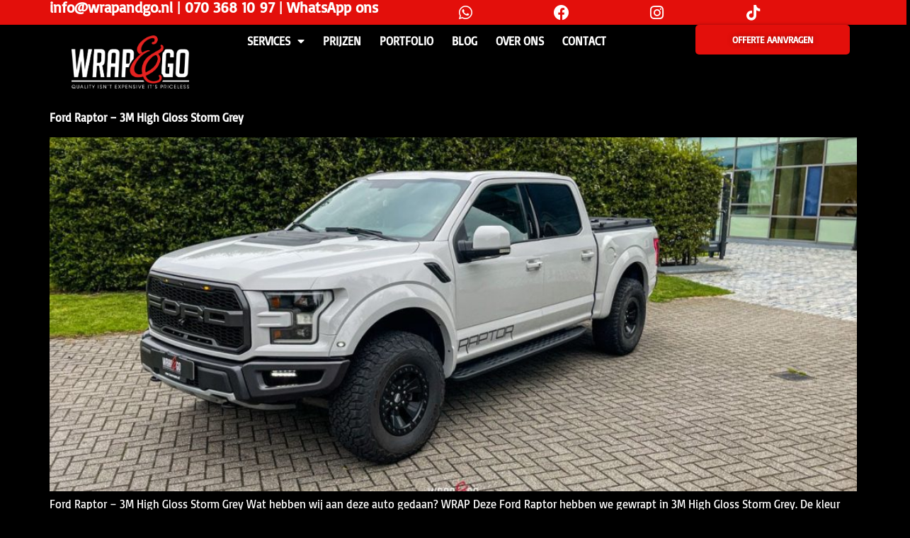

--- FILE ---
content_type: text/html; charset=UTF-8
request_url: https://wrapandgo.nl/portfolio-categories/carwrapping/
body_size: 24593
content:
<!doctype html>
<html lang="nl-NL">
<head>
	<meta charset="UTF-8">
	<meta name="viewport" content="width=device-width, initial-scale=1">
	<link rel="profile" href="https://gmpg.org/xfn/11">
	<meta name='robots' content='index, follow, max-image-preview:large, max-snippet:-1, max-video-preview:-1' />

	<!-- This site is optimized with the Yoast SEO Premium plugin v26.7 (Yoast SEO v26.7) - https://yoast.com/wordpress/plugins/seo/ -->
	<title>Carwrapping Archieven | 3M Gecertificeerd Car Wrapper | WrapAndGo | De Lier</title>
	<link rel="canonical" href="https://wrapandgo.nl/portfolio-categories/carwrapping/" />
	<link rel="next" href="https://wrapandgo.nl/portfolio-categories/carwrapping/page/2/" />
	<meta property="og:locale" content="nl_NL" />
	<meta property="og:type" content="article" />
	<meta property="og:title" content="Carwrapping Archieven" />
	<meta property="og:url" content="https://wrapandgo.nl/portfolio-categories/carwrapping/" />
	<meta property="og:site_name" content="3M Gecertificeerd Car Wrapper | WrapAndGo | De Lier" />
	<meta name="twitter:card" content="summary_large_image" />
	<meta name="twitter:site" content="@WrapAndGoNL" />
	<script type="application/ld+json" class="yoast-schema-graph">{"@context":"https://schema.org","@graph":[{"@type":"CollectionPage","@id":"https://wrapandgo.nl/portfolio-categories/carwrapping/","url":"https://wrapandgo.nl/portfolio-categories/carwrapping/","name":"Carwrapping Archieven | 3M Gecertificeerd Car Wrapper | WrapAndGo | De Lier","isPartOf":{"@id":"https://wrapandgo.nl/#website"},"primaryImageOfPage":{"@id":"https://wrapandgo.nl/portfolio-categories/carwrapping/#primaryimage"},"image":{"@id":"https://wrapandgo.nl/portfolio-categories/carwrapping/#primaryimage"},"thumbnailUrl":"https://wrapandgo.nl/wp-content/uploads/2024/05/Ford-Raptor-3M-High-Gloss-Stormgrey-1.jpeg","breadcrumb":{"@id":"https://wrapandgo.nl/portfolio-categories/carwrapping/#breadcrumb"},"inLanguage":"nl-NL"},{"@type":"ImageObject","inLanguage":"nl-NL","@id":"https://wrapandgo.nl/portfolio-categories/carwrapping/#primaryimage","url":"https://wrapandgo.nl/wp-content/uploads/2024/05/Ford-Raptor-3M-High-Gloss-Stormgrey-1.jpeg","contentUrl":"https://wrapandgo.nl/wp-content/uploads/2024/05/Ford-Raptor-3M-High-Gloss-Stormgrey-1.jpeg","width":1200,"height":675,"caption":"Ford-Raptor-3M-High-Gloss-Stormgrey-1"},{"@type":"BreadcrumbList","@id":"https://wrapandgo.nl/portfolio-categories/carwrapping/#breadcrumb","itemListElement":[{"@type":"ListItem","position":1,"name":"Home","item":"https://wrapandgo.nl/"},{"@type":"ListItem","position":2,"name":"Carwrapping"}]},{"@type":"WebSite","@id":"https://wrapandgo.nl/#website","url":"https://wrapandgo.nl/","name":"3M Gecertificeerd Car Wrapper | WrapAndGo | De Lier","description":"Quality isn&#039;t expensive it&#039;s priceless","publisher":{"@id":"https://wrapandgo.nl/#organization"},"potentialAction":[{"@type":"SearchAction","target":{"@type":"EntryPoint","urlTemplate":"https://wrapandgo.nl/?s={search_term_string}"},"query-input":{"@type":"PropertyValueSpecification","valueRequired":true,"valueName":"search_term_string"}}],"inLanguage":"nl-NL"},{"@type":"Organization","@id":"https://wrapandgo.nl/#organization","name":"WrapAndGo","url":"https://wrapandgo.nl/","logo":{"@type":"ImageObject","inLanguage":"nl-NL","@id":"https://wrapandgo.nl/#/schema/logo/image/","url":"https://i0.wp.com/wrapandgo.nl/wp-content/uploads/2022/04/Wrapgo-final-01.jpg?fit=1627%2C1627&ssl=1","contentUrl":"https://i0.wp.com/wrapandgo.nl/wp-content/uploads/2022/04/Wrapgo-final-01.jpg?fit=1627%2C1627&ssl=1","width":1627,"height":1627,"caption":"WrapAndGo"},"image":{"@id":"https://wrapandgo.nl/#/schema/logo/image/"},"sameAs":["https://www.facebook.com/wrapandgonl","https://x.com/WrapAndGoNL","https://twitter.com/wrapandgonl","https://www.linkedin.com/in/wrapandgo/","https://nl.pinterest.com/wrapandgonl/_created/"]}]}</script>
	<!-- / Yoast SEO Premium plugin. -->


<link rel='dns-prefetch' href='//www.googletagmanager.com' />
<link rel="alternate" type="application/rss+xml" title="3M Gecertificeerd Car Wrapper | WrapAndGo | De Lier &raquo; feed" href="https://wrapandgo.nl/feed/" />
<link rel="alternate" type="application/rss+xml" title="3M Gecertificeerd Car Wrapper | WrapAndGo | De Lier &raquo; reacties feed" href="https://wrapandgo.nl/comments/feed/" />
<link rel="alternate" type="application/rss+xml" title="3M Gecertificeerd Car Wrapper | WrapAndGo | De Lier &raquo; Carwrapping Categorieën feed" href="https://wrapandgo.nl/portfolio-categories/carwrapping/feed/" />
<style id='wp-img-auto-sizes-contain-inline-css'>
img:is([sizes=auto i],[sizes^="auto," i]){contain-intrinsic-size:3000px 1500px}
/*# sourceURL=wp-img-auto-sizes-contain-inline-css */
</style>
<link rel='stylesheet' id='elementor-calculator-css' href='https://wrapandgo.nl/wp-content/plugins/cost-calculator-for-elementor/libs/calculator.css?ver=6.9' media='all' />
<style id='wp-emoji-styles-inline-css'>

	img.wp-smiley, img.emoji {
		display: inline !important;
		border: none !important;
		box-shadow: none !important;
		height: 1em !important;
		width: 1em !important;
		margin: 0 0.07em !important;
		vertical-align: -0.1em !important;
		background: none !important;
		padding: 0 !important;
	}
/*# sourceURL=wp-emoji-styles-inline-css */
</style>
<link rel='stylesheet' id='jet-engine-frontend-css' href='https://wrapandgo.nl/wp-content/plugins/jet-engine/assets/css/frontend.css?ver=3.8.2.1' media='all' />
<link rel='stylesheet' id='helpie-faq-bundle-styles-css' href='https://wrapandgo.nl/wp-content/plugins/helpie-faq/assets/bundles/main.app.css?ver=1.45' media='all' />
<style id='global-styles-inline-css'>
:root{--wp--preset--aspect-ratio--square: 1;--wp--preset--aspect-ratio--4-3: 4/3;--wp--preset--aspect-ratio--3-4: 3/4;--wp--preset--aspect-ratio--3-2: 3/2;--wp--preset--aspect-ratio--2-3: 2/3;--wp--preset--aspect-ratio--16-9: 16/9;--wp--preset--aspect-ratio--9-16: 9/16;--wp--preset--color--black: #000000;--wp--preset--color--cyan-bluish-gray: #abb8c3;--wp--preset--color--white: #ffffff;--wp--preset--color--pale-pink: #f78da7;--wp--preset--color--vivid-red: #cf2e2e;--wp--preset--color--luminous-vivid-orange: #ff6900;--wp--preset--color--luminous-vivid-amber: #fcb900;--wp--preset--color--light-green-cyan: #7bdcb5;--wp--preset--color--vivid-green-cyan: #00d084;--wp--preset--color--pale-cyan-blue: #8ed1fc;--wp--preset--color--vivid-cyan-blue: #0693e3;--wp--preset--color--vivid-purple: #9b51e0;--wp--preset--gradient--vivid-cyan-blue-to-vivid-purple: linear-gradient(135deg,rgb(6,147,227) 0%,rgb(155,81,224) 100%);--wp--preset--gradient--light-green-cyan-to-vivid-green-cyan: linear-gradient(135deg,rgb(122,220,180) 0%,rgb(0,208,130) 100%);--wp--preset--gradient--luminous-vivid-amber-to-luminous-vivid-orange: linear-gradient(135deg,rgb(252,185,0) 0%,rgb(255,105,0) 100%);--wp--preset--gradient--luminous-vivid-orange-to-vivid-red: linear-gradient(135deg,rgb(255,105,0) 0%,rgb(207,46,46) 100%);--wp--preset--gradient--very-light-gray-to-cyan-bluish-gray: linear-gradient(135deg,rgb(238,238,238) 0%,rgb(169,184,195) 100%);--wp--preset--gradient--cool-to-warm-spectrum: linear-gradient(135deg,rgb(74,234,220) 0%,rgb(151,120,209) 20%,rgb(207,42,186) 40%,rgb(238,44,130) 60%,rgb(251,105,98) 80%,rgb(254,248,76) 100%);--wp--preset--gradient--blush-light-purple: linear-gradient(135deg,rgb(255,206,236) 0%,rgb(152,150,240) 100%);--wp--preset--gradient--blush-bordeaux: linear-gradient(135deg,rgb(254,205,165) 0%,rgb(254,45,45) 50%,rgb(107,0,62) 100%);--wp--preset--gradient--luminous-dusk: linear-gradient(135deg,rgb(255,203,112) 0%,rgb(199,81,192) 50%,rgb(65,88,208) 100%);--wp--preset--gradient--pale-ocean: linear-gradient(135deg,rgb(255,245,203) 0%,rgb(182,227,212) 50%,rgb(51,167,181) 100%);--wp--preset--gradient--electric-grass: linear-gradient(135deg,rgb(202,248,128) 0%,rgb(113,206,126) 100%);--wp--preset--gradient--midnight: linear-gradient(135deg,rgb(2,3,129) 0%,rgb(40,116,252) 100%);--wp--preset--font-size--small: 13px;--wp--preset--font-size--medium: 20px;--wp--preset--font-size--large: 36px;--wp--preset--font-size--x-large: 42px;--wp--preset--spacing--20: 0.44rem;--wp--preset--spacing--30: 0.67rem;--wp--preset--spacing--40: 1rem;--wp--preset--spacing--50: 1.5rem;--wp--preset--spacing--60: 2.25rem;--wp--preset--spacing--70: 3.38rem;--wp--preset--spacing--80: 5.06rem;--wp--preset--shadow--natural: 6px 6px 9px rgba(0, 0, 0, 0.2);--wp--preset--shadow--deep: 12px 12px 50px rgba(0, 0, 0, 0.4);--wp--preset--shadow--sharp: 6px 6px 0px rgba(0, 0, 0, 0.2);--wp--preset--shadow--outlined: 6px 6px 0px -3px rgb(255, 255, 255), 6px 6px rgb(0, 0, 0);--wp--preset--shadow--crisp: 6px 6px 0px rgb(0, 0, 0);}:root { --wp--style--global--content-size: 800px;--wp--style--global--wide-size: 1200px; }:where(body) { margin: 0; }.wp-site-blocks > .alignleft { float: left; margin-right: 2em; }.wp-site-blocks > .alignright { float: right; margin-left: 2em; }.wp-site-blocks > .aligncenter { justify-content: center; margin-left: auto; margin-right: auto; }:where(.wp-site-blocks) > * { margin-block-start: 24px; margin-block-end: 0; }:where(.wp-site-blocks) > :first-child { margin-block-start: 0; }:where(.wp-site-blocks) > :last-child { margin-block-end: 0; }:root { --wp--style--block-gap: 24px; }:root :where(.is-layout-flow) > :first-child{margin-block-start: 0;}:root :where(.is-layout-flow) > :last-child{margin-block-end: 0;}:root :where(.is-layout-flow) > *{margin-block-start: 24px;margin-block-end: 0;}:root :where(.is-layout-constrained) > :first-child{margin-block-start: 0;}:root :where(.is-layout-constrained) > :last-child{margin-block-end: 0;}:root :where(.is-layout-constrained) > *{margin-block-start: 24px;margin-block-end: 0;}:root :where(.is-layout-flex){gap: 24px;}:root :where(.is-layout-grid){gap: 24px;}.is-layout-flow > .alignleft{float: left;margin-inline-start: 0;margin-inline-end: 2em;}.is-layout-flow > .alignright{float: right;margin-inline-start: 2em;margin-inline-end: 0;}.is-layout-flow > .aligncenter{margin-left: auto !important;margin-right: auto !important;}.is-layout-constrained > .alignleft{float: left;margin-inline-start: 0;margin-inline-end: 2em;}.is-layout-constrained > .alignright{float: right;margin-inline-start: 2em;margin-inline-end: 0;}.is-layout-constrained > .aligncenter{margin-left: auto !important;margin-right: auto !important;}.is-layout-constrained > :where(:not(.alignleft):not(.alignright):not(.alignfull)){max-width: var(--wp--style--global--content-size);margin-left: auto !important;margin-right: auto !important;}.is-layout-constrained > .alignwide{max-width: var(--wp--style--global--wide-size);}body .is-layout-flex{display: flex;}.is-layout-flex{flex-wrap: wrap;align-items: center;}.is-layout-flex > :is(*, div){margin: 0;}body .is-layout-grid{display: grid;}.is-layout-grid > :is(*, div){margin: 0;}body{padding-top: 0px;padding-right: 0px;padding-bottom: 0px;padding-left: 0px;}a:where(:not(.wp-element-button)){text-decoration: underline;}:root :where(.wp-element-button, .wp-block-button__link){background-color: #32373c;border-width: 0;color: #fff;font-family: inherit;font-size: inherit;font-style: inherit;font-weight: inherit;letter-spacing: inherit;line-height: inherit;padding-top: calc(0.667em + 2px);padding-right: calc(1.333em + 2px);padding-bottom: calc(0.667em + 2px);padding-left: calc(1.333em + 2px);text-decoration: none;text-transform: inherit;}.has-black-color{color: var(--wp--preset--color--black) !important;}.has-cyan-bluish-gray-color{color: var(--wp--preset--color--cyan-bluish-gray) !important;}.has-white-color{color: var(--wp--preset--color--white) !important;}.has-pale-pink-color{color: var(--wp--preset--color--pale-pink) !important;}.has-vivid-red-color{color: var(--wp--preset--color--vivid-red) !important;}.has-luminous-vivid-orange-color{color: var(--wp--preset--color--luminous-vivid-orange) !important;}.has-luminous-vivid-amber-color{color: var(--wp--preset--color--luminous-vivid-amber) !important;}.has-light-green-cyan-color{color: var(--wp--preset--color--light-green-cyan) !important;}.has-vivid-green-cyan-color{color: var(--wp--preset--color--vivid-green-cyan) !important;}.has-pale-cyan-blue-color{color: var(--wp--preset--color--pale-cyan-blue) !important;}.has-vivid-cyan-blue-color{color: var(--wp--preset--color--vivid-cyan-blue) !important;}.has-vivid-purple-color{color: var(--wp--preset--color--vivid-purple) !important;}.has-black-background-color{background-color: var(--wp--preset--color--black) !important;}.has-cyan-bluish-gray-background-color{background-color: var(--wp--preset--color--cyan-bluish-gray) !important;}.has-white-background-color{background-color: var(--wp--preset--color--white) !important;}.has-pale-pink-background-color{background-color: var(--wp--preset--color--pale-pink) !important;}.has-vivid-red-background-color{background-color: var(--wp--preset--color--vivid-red) !important;}.has-luminous-vivid-orange-background-color{background-color: var(--wp--preset--color--luminous-vivid-orange) !important;}.has-luminous-vivid-amber-background-color{background-color: var(--wp--preset--color--luminous-vivid-amber) !important;}.has-light-green-cyan-background-color{background-color: var(--wp--preset--color--light-green-cyan) !important;}.has-vivid-green-cyan-background-color{background-color: var(--wp--preset--color--vivid-green-cyan) !important;}.has-pale-cyan-blue-background-color{background-color: var(--wp--preset--color--pale-cyan-blue) !important;}.has-vivid-cyan-blue-background-color{background-color: var(--wp--preset--color--vivid-cyan-blue) !important;}.has-vivid-purple-background-color{background-color: var(--wp--preset--color--vivid-purple) !important;}.has-black-border-color{border-color: var(--wp--preset--color--black) !important;}.has-cyan-bluish-gray-border-color{border-color: var(--wp--preset--color--cyan-bluish-gray) !important;}.has-white-border-color{border-color: var(--wp--preset--color--white) !important;}.has-pale-pink-border-color{border-color: var(--wp--preset--color--pale-pink) !important;}.has-vivid-red-border-color{border-color: var(--wp--preset--color--vivid-red) !important;}.has-luminous-vivid-orange-border-color{border-color: var(--wp--preset--color--luminous-vivid-orange) !important;}.has-luminous-vivid-amber-border-color{border-color: var(--wp--preset--color--luminous-vivid-amber) !important;}.has-light-green-cyan-border-color{border-color: var(--wp--preset--color--light-green-cyan) !important;}.has-vivid-green-cyan-border-color{border-color: var(--wp--preset--color--vivid-green-cyan) !important;}.has-pale-cyan-blue-border-color{border-color: var(--wp--preset--color--pale-cyan-blue) !important;}.has-vivid-cyan-blue-border-color{border-color: var(--wp--preset--color--vivid-cyan-blue) !important;}.has-vivid-purple-border-color{border-color: var(--wp--preset--color--vivid-purple) !important;}.has-vivid-cyan-blue-to-vivid-purple-gradient-background{background: var(--wp--preset--gradient--vivid-cyan-blue-to-vivid-purple) !important;}.has-light-green-cyan-to-vivid-green-cyan-gradient-background{background: var(--wp--preset--gradient--light-green-cyan-to-vivid-green-cyan) !important;}.has-luminous-vivid-amber-to-luminous-vivid-orange-gradient-background{background: var(--wp--preset--gradient--luminous-vivid-amber-to-luminous-vivid-orange) !important;}.has-luminous-vivid-orange-to-vivid-red-gradient-background{background: var(--wp--preset--gradient--luminous-vivid-orange-to-vivid-red) !important;}.has-very-light-gray-to-cyan-bluish-gray-gradient-background{background: var(--wp--preset--gradient--very-light-gray-to-cyan-bluish-gray) !important;}.has-cool-to-warm-spectrum-gradient-background{background: var(--wp--preset--gradient--cool-to-warm-spectrum) !important;}.has-blush-light-purple-gradient-background{background: var(--wp--preset--gradient--blush-light-purple) !important;}.has-blush-bordeaux-gradient-background{background: var(--wp--preset--gradient--blush-bordeaux) !important;}.has-luminous-dusk-gradient-background{background: var(--wp--preset--gradient--luminous-dusk) !important;}.has-pale-ocean-gradient-background{background: var(--wp--preset--gradient--pale-ocean) !important;}.has-electric-grass-gradient-background{background: var(--wp--preset--gradient--electric-grass) !important;}.has-midnight-gradient-background{background: var(--wp--preset--gradient--midnight) !important;}.has-small-font-size{font-size: var(--wp--preset--font-size--small) !important;}.has-medium-font-size{font-size: var(--wp--preset--font-size--medium) !important;}.has-large-font-size{font-size: var(--wp--preset--font-size--large) !important;}.has-x-large-font-size{font-size: var(--wp--preset--font-size--x-large) !important;}
:root :where(.wp-block-pullquote){font-size: 1.5em;line-height: 1.6;}
/*# sourceURL=global-styles-inline-css */
</style>
<link rel='stylesheet' id='dashicons-css' href='https://wrapandgo.nl/wp-includes/css/dashicons.min.css?ver=6.9' media='all' />
<link rel='stylesheet' id='portfolio-front-style-css' href='https://wrapandgo.nl/wp-content/plugins/astra-portfolio/dist/fscript.css?ver=1.13.3' media='all' />
<link rel='stylesheet' id='hello-elementor-css' href='https://wrapandgo.nl/wp-content/themes/hello-elementor/assets/css/reset.css?ver=3.4.4' media='all' />
<link rel='stylesheet' id='hello-elementor-theme-style-css' href='https://wrapandgo.nl/wp-content/themes/hello-elementor/assets/css/theme.css?ver=3.4.4' media='all' />
<link rel='stylesheet' id='hello-elementor-header-footer-css' href='https://wrapandgo.nl/wp-content/themes/hello-elementor/assets/css/header-footer.css?ver=3.4.4' media='all' />
<link rel='stylesheet' id='jet-fb-option-field-select-css' href='https://wrapandgo.nl/wp-content/plugins/jetformbuilder/modules/option-field/assets/build/select.css?ver=0edd78a6f12e2b918b82' media='all' />
<link rel='stylesheet' id='jet-fb-option-field-checkbox-css' href='https://wrapandgo.nl/wp-content/plugins/jetformbuilder/modules/option-field/assets/build/checkbox.css?ver=6e25adbbae5a5d1bb65e' media='all' />
<link rel='stylesheet' id='jet-fb-option-field-radio-css' href='https://wrapandgo.nl/wp-content/plugins/jetformbuilder/modules/option-field/assets/build/radio.css?ver=7c6d0d4d7df91e6bd6a4' media='all' />
<link rel='stylesheet' id='jet-fb-advanced-choices-css' href='https://wrapandgo.nl/wp-content/plugins/jetformbuilder/modules/advanced-choices/assets/build/main.css?ver=ca05550a7cac3b9b55a3' media='all' />
<link rel='stylesheet' id='jet-fb-wysiwyg-css' href='https://wrapandgo.nl/wp-content/plugins/jetformbuilder/modules/wysiwyg/assets/build/wysiwyg.css?ver=5a4d16fb6d7a94700261' media='all' />
<link rel='stylesheet' id='jet-fb-switcher-css' href='https://wrapandgo.nl/wp-content/plugins/jetformbuilder/modules/switcher/assets/build/switcher.css?ver=06c887a8b9195e5a119d' media='all' />
<link rel='stylesheet' id='elementor-frontend-css' href='https://wrapandgo.nl/wp-content/plugins/elementor/assets/css/frontend.min.css?ver=3.34.1' media='all' />
<style id='elementor-frontend-inline-css'>
.elementor-kit-8{--e-global-color-primary:#6EC1E4;--e-global-color-secondary:#54595F;--e-global-color-text:#7A7A7A;--e-global-color-accent:#61CE70;--e-global-color-622a902:#E30F0B;--e-global-color-da0d10d:#000000;--e-global-color-a2ceb36:#FFFFFF;--e-global-color-d16cb3f:#1E74D9;--e-global-typography-primary-font-family:"Basic";--e-global-typography-primary-font-size:18px;--e-global-typography-primary-font-weight:600;--e-global-typography-secondary-font-family:"Basic";--e-global-typography-secondary-font-size:18px;--e-global-typography-secondary-font-weight:400;--e-global-typography-text-font-family:"Basic";--e-global-typography-text-font-size:16px;--e-global-typography-text-font-weight:400;--e-global-typography-accent-font-family:"Roboto";--e-global-typography-accent-font-weight:500;--e-global-typography-32dec84-font-family:"Basic";--e-global-typography-32dec84-font-size:20px;--e-global-typography-32dec84-font-weight:bold;--e-global-typography-5b44400-font-family:"Basic";--e-global-typography-5b44400-font-size:16px;--e-global-typography-5b44400-font-weight:bold;--e-global-typography-5b44400-line-height:1.4em;--e-global-typography-83b5667-font-family:"Basic";--e-global-typography-83b5667-font-size:25px;--e-global-typography-83b5667-font-weight:bold;--e-global-typography-83b5667-line-height:1em;--e-global-typography-6a51426-font-family:"Basic";--e-global-typography-6a51426-font-size:25px;--e-global-typography-6a51426-font-weight:bold;--e-global-typography-6a51426-line-height:0.5em;--e-global-typography-6a51426-letter-spacing:0px;--e-global-typography-6cf295f-font-family:"Basic";--e-global-typography-6cf295f-font-size:40px;--e-global-typography-6cf295f-font-weight:bold;--e-global-typography-6cf295f-line-height:0.5em;--e-global-typography-6cf295f-letter-spacing:0px;--e-global-typography-adf7291-font-family:"Basic";--e-global-typography-adf7291-font-size:30px;--e-global-typography-adf7291-font-weight:bold;--e-global-typography-adf7291-line-height:2.5em;--e-global-typography-adf7291-letter-spacing:0px;--e-global-typography-aa02bed-font-family:"Basic";--e-global-typography-aa02bed-font-size:25px;--e-global-typography-aa02bed-font-weight:bold;--e-global-typography-aa02bed-line-height:1em;--e-global-typography-aa02bed-letter-spacing:0px;--e-global-typography-60637ac-font-family:"Basic";--e-global-typography-60637ac-font-size:23px;--e-global-typography-60637ac-font-weight:bold;--e-global-typography-60637ac-line-height:0.8em;--e-global-typography-60637ac-letter-spacing:0px;--e-global-typography-e4e24e5-font-family:"Basic";--e-global-typography-e4e24e5-font-size:23px;--e-global-typography-e4e24e5-font-weight:bold;--e-global-typography-e4e24e5-line-height:1.3em;--e-global-typography-e4e24e5-letter-spacing:0px;--e-global-typography-bdfa847-font-family:"Basic";--e-global-typography-bdfa847-font-size:23px;--e-global-typography-bdfa847-font-weight:bold;--e-global-typography-bdfa847-line-height:1.4em;--e-global-typography-bdfa847-letter-spacing:0px;background-color:var( --e-global-color-da0d10d );color:var( --e-global-color-a2ceb36 );font-family:"Basic", Sans-serif;font-size:16px;font-weight:400;}.elementor-kit-8 button,.elementor-kit-8 input[type="button"],.elementor-kit-8 input[type="submit"],.elementor-kit-8 .elementor-button{background-color:var( --e-global-color-622a902 );font-family:"Basic", Sans-serif;font-size:13px;text-decoration:none;text-shadow:0px 0px 10px rgba(0,0,0,0.3);color:var( --e-global-color-a2ceb36 );box-shadow:1px 1px 5px 0px rgba(0,0,0,0.5);border-radius:5px 5px 5px 5px;}.elementor-kit-8 button:hover,.elementor-kit-8 button:focus,.elementor-kit-8 input[type="button"]:hover,.elementor-kit-8 input[type="button"]:focus,.elementor-kit-8 input[type="submit"]:hover,.elementor-kit-8 input[type="submit"]:focus,.elementor-kit-8 .elementor-button:hover,.elementor-kit-8 .elementor-button:focus{background-color:#FFFFFF;color:var( --e-global-color-da0d10d );border-radius:5px 5px 5px 5px;}.elementor-kit-8 e-page-transition{background-color:#FFBC7D;}.elementor-kit-8 p{margin-block-end:1em;}.elementor-kit-8 a{color:#FFFFFF;font-family:"Basic", Sans-serif;font-size:16px;font-weight:bold;text-decoration:none;line-height:1.4em;}.elementor-kit-8 a:hover{color:var( --e-global-color-622a902 );}.elementor-kit-8 h1{color:var( --e-global-color-a2ceb36 );font-family:"Basic", Sans-serif;font-size:45px;font-weight:600;}.elementor-kit-8 h2{color:var( --e-global-color-622a902 );font-family:"Basic", Sans-serif;font-size:25px;font-weight:600;}.elementor-kit-8 h3{color:var( --e-global-color-622a902 );font-family:"Basic", Sans-serif;font-size:20px;font-weight:600;}.elementor-kit-8 h4{color:var( --e-global-color-622a902 );font-family:"Basic", Sans-serif;font-size:18px;font-weight:bold;}.elementor-kit-8 h5{color:var( --e-global-color-622a902 );}.elementor-kit-8 h6{color:var( --e-global-color-622a902 );}.elementor-section.elementor-section-boxed > .elementor-container{max-width:1140px;}.e-con{--container-max-width:1140px;}.elementor-widget:not(:last-child){margin-block-end:20px;}.elementor-element{--widgets-spacing:20px 20px;--widgets-spacing-row:20px;--widgets-spacing-column:20px;}{}h1-entry-title{display:var(--page-title-display);}.site-header .site-branding{flex-direction:column;align-items:stretch;}.site-header{padding-inline-end:0px;padding-inline-start:0px;}.site-footer .site-branding{flex-direction:column;align-items:stretch;}@media(max-width:1024px){.elementor-section.elementor-section-boxed > .elementor-container{max-width:1024px;}.e-con{--container-max-width:1024px;}}@media(max-width:767px){.elementor-kit-8{--e-global-typography-5b44400-font-size:18px;font-size:19px;}.elementor-kit-8 h1{font-size:24px;}.elementor-kit-8 h2{font-size:22px;}.elementor-section.elementor-section-boxed > .elementor-container{max-width:767px;}.e-con{--container-max-width:767px;}}/* Start custom CSS */.page .entry-title {
      display: none;
    }/* End custom CSS */
.elementor-16746 .elementor-element.elementor-element-2b1bbd6{--display:flex;--flex-direction:row;--container-widget-width:initial;--container-widget-height:100%;--container-widget-flex-grow:1;--container-widget-align-self:stretch;--flex-wrap-mobile:wrap;--gap:0px 0px;--row-gap:0px;--column-gap:0px;--padding-top:0px;--padding-bottom:0px;--padding-left:0px;--padding-right:0px;}.elementor-16746 .elementor-element.elementor-element-2b1bbd6:not(.elementor-motion-effects-element-type-background), .elementor-16746 .elementor-element.elementor-element-2b1bbd6 > .elementor-motion-effects-container > .elementor-motion-effects-layer{background-color:var( --e-global-color-622a902 );}.elementor-16746 .elementor-element.elementor-element-19df251{--display:flex;--flex-direction:row;--container-widget-width:calc( ( 1 - var( --container-widget-flex-grow ) ) * 100% );--container-widget-height:100%;--container-widget-flex-grow:1;--container-widget-align-self:stretch;--flex-wrap-mobile:wrap;--align-items:center;--gap:0px 0px;--row-gap:0px;--column-gap:0px;--padding-top:0px;--padding-bottom:0px;--padding-left:0px;--padding-right:0px;}.elementor-16746 .elementor-element.elementor-element-bf18e43 > .elementor-widget-container{margin:0px 0px 0px 0px;padding:0px 0px 0px 0px;}.elementor-16746 .elementor-element.elementor-element-bf18e43 .elementor-heading-title{font-size:21px;color:var( --e-global-color-a2ceb36 );}.elementor-16746 .elementor-element.elementor-element-d5b3f5c{--display:flex;--flex-direction:row;--container-widget-width:calc( ( 1 - var( --container-widget-flex-grow ) ) * 100% );--container-widget-height:100%;--container-widget-flex-grow:1;--container-widget-align-self:stretch;--flex-wrap-mobile:wrap;--justify-content:flex-end;--align-items:center;--gap:0px 0px;--row-gap:0px;--column-gap:0px;--margin-top:0px;--margin-bottom:0px;--margin-left:0px;--margin-right:0px;--padding-top:0px;--padding-bottom:0px;--padding-left:0px;--padding-right:0px;}.elementor-16746 .elementor-element.elementor-element-6034ff6{--grid-template-columns:repeat(4, auto);--icon-size:22px;--grid-column-gap:100px;--grid-row-gap:0px;}.elementor-16746 .elementor-element.elementor-element-6034ff6 .elementor-widget-container{text-align:center;}.elementor-16746 .elementor-element.elementor-element-6034ff6 > .elementor-widget-container{padding:0px 0px 0px 0px;}.elementor-16746 .elementor-element.elementor-element-6034ff6 .elementor-social-icon{background-color:#02010100;--icon-padding:0.3em;}.elementor-16746 .elementor-element.elementor-element-6034ff6 .elementor-social-icon i{color:var( --e-global-color-a2ceb36 );}.elementor-16746 .elementor-element.elementor-element-6034ff6 .elementor-social-icon svg{fill:var( --e-global-color-a2ceb36 );}.elementor-16746 .elementor-element.elementor-element-ea41628{--display:flex;--flex-direction:row;--container-widget-width:initial;--container-widget-height:100%;--container-widget-flex-grow:1;--container-widget-align-self:stretch;--flex-wrap-mobile:wrap;--gap:0px 0px;--row-gap:0px;--column-gap:0px;--padding-top:0px;--padding-bottom:0px;--padding-left:0px;--padding-right:0px;}.elementor-16746 .elementor-element.elementor-element-ea41628:not(.elementor-motion-effects-element-type-background), .elementor-16746 .elementor-element.elementor-element-ea41628 > .elementor-motion-effects-container > .elementor-motion-effects-layer{background-color:var( --e-global-color-da0d10d );}.elementor-16746 .elementor-element.elementor-element-bfb62ee{--display:flex;--flex-direction:row;--container-widget-width:initial;--container-widget-height:100%;--container-widget-flex-grow:1;--container-widget-align-self:stretch;--flex-wrap-mobile:wrap;--gap:0px 0px;--row-gap:0px;--column-gap:0px;--padding-top:0px;--padding-bottom:0px;--padding-left:0px;--padding-right:0px;}.elementor-16746 .elementor-element.elementor-element-f110fb7{--display:flex;--flex-direction:row;--container-widget-width:calc( ( 1 - var( --container-widget-flex-grow ) ) * 100% );--container-widget-height:100%;--container-widget-flex-grow:1;--container-widget-align-self:stretch;--flex-wrap-mobile:wrap;--justify-content:center;--align-items:center;}.elementor-16746 .elementor-element.elementor-element-f110fb7.e-con{--flex-grow:0;--flex-shrink:0;}.elementor-16746 .elementor-element.elementor-element-1f3b817{width:var( --container-widget-width, 114.425% );max-width:114.425%;--container-widget-width:114.425%;--container-widget-flex-grow:0;text-align:center;}.elementor-16746 .elementor-element.elementor-element-1f3b817 > .elementor-widget-container{padding:5px 0px 5px 0px;}.elementor-16746 .elementor-element.elementor-element-1f3b817.elementor-element{--flex-grow:0;--flex-shrink:0;}.elementor-16746 .elementor-element.elementor-element-1f3b817 img{width:80%;}.elementor-16746 .elementor-element.elementor-element-f78dcdc{--display:flex;--justify-content:center;--align-items:center;--container-widget-width:calc( ( 1 - var( --container-widget-flex-grow ) ) * 100% );--gap:0px 0px;--row-gap:0px;--column-gap:0px;--padding-top:0px;--padding-bottom:0px;--padding-left:0px;--padding-right:0px;}.elementor-16746 .elementor-element.elementor-element-f78dcdc.e-con{--flex-grow:0;--flex-shrink:0;}.elementor-16746 .elementor-element.elementor-element-5016a21{width:var( --container-widget-width, 89.062% );max-width:89.062%;--container-widget-width:89.062%;--container-widget-flex-grow:0;}.elementor-16746 .elementor-element.elementor-element-5016a21.elementor-element{--flex-grow:0;--flex-shrink:0;}.elementor-16746 .elementor-element.elementor-element-5016a21 .elementor-menu-toggle{margin:0 auto;}.elementor-16746 .elementor-element.elementor-element-5016a21 .elementor-nav-menu .elementor-item{font-family:"Basic", Sans-serif;font-weight:700;text-transform:uppercase;text-decoration:none;}.elementor-16746 .elementor-element.elementor-element-5016a21 .elementor-nav-menu--main .elementor-item:hover,
					.elementor-16746 .elementor-element.elementor-element-5016a21 .elementor-nav-menu--main .elementor-item.elementor-item-active,
					.elementor-16746 .elementor-element.elementor-element-5016a21 .elementor-nav-menu--main .elementor-item.highlighted,
					.elementor-16746 .elementor-element.elementor-element-5016a21 .elementor-nav-menu--main .elementor-item:focus{color:var( --e-global-color-622a902 );fill:var( --e-global-color-622a902 );}.elementor-16746 .elementor-element.elementor-element-5016a21 .elementor-nav-menu--main .elementor-item.elementor-item-active{color:var( --e-global-color-622a902 );}.elementor-16746 .elementor-element.elementor-element-5016a21 .elementor-nav-menu--main .elementor-item{padding-left:13px;padding-right:13px;}.elementor-16746 .elementor-element.elementor-element-5016a21 .elementor-nav-menu--dropdown a, .elementor-16746 .elementor-element.elementor-element-5016a21 .elementor-menu-toggle{color:var( --e-global-color-a2ceb36 );fill:var( --e-global-color-a2ceb36 );}.elementor-16746 .elementor-element.elementor-element-5016a21 .elementor-nav-menu--dropdown{background-color:#54595FDB;}.elementor-16746 .elementor-element.elementor-element-5016a21 .elementor-nav-menu--dropdown a:hover,
					.elementor-16746 .elementor-element.elementor-element-5016a21 .elementor-nav-menu--dropdown a:focus,
					.elementor-16746 .elementor-element.elementor-element-5016a21 .elementor-nav-menu--dropdown a.elementor-item-active,
					.elementor-16746 .elementor-element.elementor-element-5016a21 .elementor-nav-menu--dropdown a.highlighted,
					.elementor-16746 .elementor-element.elementor-element-5016a21 .elementor-menu-toggle:hover,
					.elementor-16746 .elementor-element.elementor-element-5016a21 .elementor-menu-toggle:focus{color:var( --e-global-color-622a902 );}.elementor-16746 .elementor-element.elementor-element-5016a21 .elementor-nav-menu--dropdown .elementor-item, .elementor-16746 .elementor-element.elementor-element-5016a21 .elementor-nav-menu--dropdown  .elementor-sub-item{font-weight:600;text-transform:uppercase;}.elementor-16746 .elementor-element.elementor-element-5016a21 div.elementor-menu-toggle{color:var( --e-global-color-622a902 );}.elementor-16746 .elementor-element.elementor-element-5016a21 div.elementor-menu-toggle svg{fill:var( --e-global-color-622a902 );}.elementor-16746 .elementor-element.elementor-element-99a1af8{--display:flex;--justify-content:center;--align-items:flex-end;--container-widget-width:calc( ( 1 - var( --container-widget-flex-grow ) ) * 100% );--gap:0px 0px;--row-gap:0px;--column-gap:0px;--padding-top:0px;--padding-bottom:0px;--padding-left:0px;--padding-right:10px;}.elementor-16746 .elementor-element.elementor-element-88c4156{width:var( --container-widget-width, 109.373% );max-width:109.373%;--container-widget-width:109.373%;--container-widget-flex-grow:0;}.elementor-16746 .elementor-element.elementor-element-88c4156 > .elementor-widget-container{padding:0px 0px 0px 0px;}.elementor-16746 .elementor-element.elementor-element-88c4156 .elementor-button{border-radius:5px 5px 5px 5px;}.elementor-16746 .elementor-element.elementor-element-7c0e8e4{--display:flex;--flex-direction:row;--container-widget-width:initial;--container-widget-height:100%;--container-widget-flex-grow:1;--container-widget-align-self:stretch;--flex-wrap-mobile:wrap;--justify-content:space-between;--gap:0px 0px;--row-gap:0px;--column-gap:0px;--padding-top:0px;--padding-bottom:0px;--padding-left:0px;--padding-right:0px;}.elementor-16746 .elementor-element.elementor-element-7c0e8e4:not(.elementor-motion-effects-element-type-background), .elementor-16746 .elementor-element.elementor-element-7c0e8e4 > .elementor-motion-effects-container > .elementor-motion-effects-layer{background-color:var( --e-global-color-da0d10d );}.elementor-16746 .elementor-element.elementor-element-b00e37e{--display:flex;--flex-direction:row;--container-widget-width:initial;--container-widget-height:100%;--container-widget-flex-grow:1;--container-widget-align-self:stretch;--flex-wrap-mobile:wrap;--gap:0px 0px;--row-gap:0px;--column-gap:0px;--padding-top:0px;--padding-bottom:0px;--padding-left:0px;--padding-right:0px;}.elementor-16746 .elementor-element.elementor-element-71d22b7{--display:flex;--flex-direction:row;--container-widget-width:calc( ( 1 - var( --container-widget-flex-grow ) ) * 100% );--container-widget-height:100%;--container-widget-flex-grow:1;--container-widget-align-self:stretch;--flex-wrap-mobile:wrap;--justify-content:center;--align-items:center;}.elementor-16746 .elementor-element.elementor-element-71d22b7.e-con{--flex-grow:0;--flex-shrink:0;}.elementor-16746 .elementor-element.elementor-element-0c06a19{width:var( --container-widget-width, 114.425% );max-width:114.425%;--container-widget-width:114.425%;--container-widget-flex-grow:0;text-align:center;}.elementor-16746 .elementor-element.elementor-element-0c06a19 > .elementor-widget-container{padding:5px 0px 5px 0px;}.elementor-16746 .elementor-element.elementor-element-0c06a19.elementor-element{--flex-grow:0;--flex-shrink:0;}.elementor-16746 .elementor-element.elementor-element-0c06a19 img{width:80%;}.elementor-16746 .elementor-element.elementor-element-7bb5ca6{--display:flex;}.elementor-16746 .elementor-element.elementor-element-c9818b6{--display:flex;--justify-content:center;--align-items:center;--container-widget-width:calc( ( 1 - var( --container-widget-flex-grow ) ) * 100% );--gap:0px 0px;--row-gap:0px;--column-gap:0px;--padding-top:0px;--padding-bottom:0px;--padding-left:0px;--padding-right:0px;}.elementor-16746 .elementor-element.elementor-element-c9818b6.e-con{--flex-grow:0;--flex-shrink:0;}.elementor-16746 .elementor-element.elementor-element-61cfdb4{width:var( --container-widget-width, 89.062% );max-width:89.062%;--container-widget-width:89.062%;--container-widget-flex-grow:0;}.elementor-16746 .elementor-element.elementor-element-61cfdb4.elementor-element{--flex-grow:0;--flex-shrink:0;}.elementor-16746 .elementor-element.elementor-element-61cfdb4 .elementor-menu-toggle{margin:0 auto;}.elementor-16746 .elementor-element.elementor-element-61cfdb4 .elementor-nav-menu .elementor-item{font-family:"Basic", Sans-serif;font-weight:700;text-transform:uppercase;}.elementor-16746 .elementor-element.elementor-element-61cfdb4 .elementor-nav-menu--main .elementor-item:hover,
					.elementor-16746 .elementor-element.elementor-element-61cfdb4 .elementor-nav-menu--main .elementor-item.elementor-item-active,
					.elementor-16746 .elementor-element.elementor-element-61cfdb4 .elementor-nav-menu--main .elementor-item.highlighted,
					.elementor-16746 .elementor-element.elementor-element-61cfdb4 .elementor-nav-menu--main .elementor-item:focus{color:var( --e-global-color-622a902 );fill:var( --e-global-color-622a902 );}.elementor-16746 .elementor-element.elementor-element-61cfdb4 .elementor-nav-menu--main .elementor-item.elementor-item-active{color:var( --e-global-color-622a902 );}.elementor-16746 .elementor-element.elementor-element-61cfdb4 .elementor-nav-menu--main .elementor-item{padding-left:13px;padding-right:13px;}.elementor-16746 .elementor-element.elementor-element-61cfdb4 .elementor-nav-menu--dropdown a, .elementor-16746 .elementor-element.elementor-element-61cfdb4 .elementor-menu-toggle{color:var( --e-global-color-a2ceb36 );fill:var( --e-global-color-a2ceb36 );}.elementor-16746 .elementor-element.elementor-element-61cfdb4 .elementor-nav-menu--dropdown{background-color:#54595FDB;}.elementor-16746 .elementor-element.elementor-element-61cfdb4 .elementor-nav-menu--dropdown a:hover,
					.elementor-16746 .elementor-element.elementor-element-61cfdb4 .elementor-nav-menu--dropdown a:focus,
					.elementor-16746 .elementor-element.elementor-element-61cfdb4 .elementor-nav-menu--dropdown a.elementor-item-active,
					.elementor-16746 .elementor-element.elementor-element-61cfdb4 .elementor-nav-menu--dropdown a.highlighted,
					.elementor-16746 .elementor-element.elementor-element-61cfdb4 .elementor-menu-toggle:hover,
					.elementor-16746 .elementor-element.elementor-element-61cfdb4 .elementor-menu-toggle:focus{color:var( --e-global-color-622a902 );}.elementor-16746 .elementor-element.elementor-element-61cfdb4 .elementor-nav-menu--dropdown .elementor-item, .elementor-16746 .elementor-element.elementor-element-61cfdb4 .elementor-nav-menu--dropdown  .elementor-sub-item{font-weight:600;text-transform:uppercase;}.elementor-16746 .elementor-element.elementor-element-61cfdb4 div.elementor-menu-toggle{color:var( --e-global-color-622a902 );}.elementor-16746 .elementor-element.elementor-element-61cfdb4 div.elementor-menu-toggle svg{fill:var( --e-global-color-622a902 );}.elementor-16746 .elementor-element.elementor-element-efe3d48{--display:flex;--justify-content:center;--align-items:flex-end;--container-widget-width:calc( ( 1 - var( --container-widget-flex-grow ) ) * 100% );--gap:0px 0px;--row-gap:0px;--column-gap:0px;--padding-top:0px;--padding-bottom:0px;--padding-left:0px;--padding-right:10px;}.elementor-16746 .elementor-element.elementor-element-1c3fcb2{width:var( --container-widget-width, 109.373% );max-width:109.373%;--container-widget-width:109.373%;--container-widget-flex-grow:0;}.elementor-16746 .elementor-element.elementor-element-1c3fcb2 > .elementor-widget-container{padding:0px 0px 0px 0px;}.elementor-16746 .elementor-element.elementor-element-1c3fcb2 .elementor-button{border-radius:5px 5px 5px 5px;}.elementor-16746 .elementor-element.elementor-element-e18909d{--display:flex;--flex-direction:row;--container-widget-width:initial;--container-widget-height:100%;--container-widget-flex-grow:1;--container-widget-align-self:stretch;--flex-wrap-mobile:wrap;--gap:0px 0px;--row-gap:0px;--column-gap:0px;}.elementor-16746 .elementor-element.elementor-element-c34948b{--display:flex;--flex-direction:column;--container-widget-width:100%;--container-widget-height:initial;--container-widget-flex-grow:0;--container-widget-align-self:initial;--flex-wrap-mobile:wrap;}.elementor-16746 .elementor-element.elementor-element-f7da2dc{--grid-template-columns:repeat(0, auto);--grid-column-gap:5px;--grid-row-gap:0px;}.elementor-16746 .elementor-element.elementor-element-f7da2dc .elementor-widget-container{text-align:center;}.elementor-16746 .elementor-element.elementor-element-f7da2dc .elementor-social-icon{background-color:#02010100;}.elementor-16746 .elementor-element.elementor-element-f7da2dc .elementor-social-icon i{color:var( --e-global-color-a2ceb36 );}.elementor-16746 .elementor-element.elementor-element-f7da2dc .elementor-social-icon svg{fill:var( --e-global-color-a2ceb36 );}.elementor-16746 .elementor-element.elementor-element-2516140{--display:flex;--flex-direction:column;--container-widget-width:100%;--container-widget-height:initial;--container-widget-flex-grow:0;--container-widget-align-self:initial;--flex-wrap-mobile:wrap;}.elementor-theme-builder-content-area{height:400px;}.elementor-location-header:before, .elementor-location-footer:before{content:"";display:table;clear:both;}@media(max-width:767px){.elementor-16746 .elementor-element.elementor-element-ea41628{--content-width:100%;--min-height:0px;--flex-direction:row;--container-widget-width:initial;--container-widget-height:100%;--container-widget-flex-grow:1;--container-widget-align-self:stretch;--flex-wrap-mobile:wrap;}.elementor-16746 .elementor-element.elementor-element-f110fb7{--width:51.111%;}.elementor-16746 .elementor-element.elementor-element-1f3b817 img{width:90%;}.elementor-16746 .elementor-element.elementor-element-5016a21 > .elementor-widget-container{padding:0px 0px 0px 0px;}.elementor-16746 .elementor-element.elementor-element-5016a21 .elementor-nav-menu--dropdown .elementor-item, .elementor-16746 .elementor-element.elementor-element-5016a21 .elementor-nav-menu--dropdown  .elementor-sub-item{font-size:18px;}.elementor-16746 .elementor-element.elementor-element-5016a21 .elementor-nav-menu--main > .elementor-nav-menu > li > .elementor-nav-menu--dropdown, .elementor-16746 .elementor-element.elementor-element-5016a21 .elementor-nav-menu__container.elementor-nav-menu--dropdown{margin-top:68px !important;}.elementor-16746 .elementor-element.elementor-element-5016a21{--nav-menu-icon-size:25px;}.elementor-16746 .elementor-element.elementor-element-5016a21 .elementor-menu-toggle{border-width:2px;border-radius:9px;}.elementor-16746 .elementor-element.elementor-element-99a1af8{--margin-top:0px;--margin-bottom:0px;--margin-left:0px;--margin-right:0px;--padding-top:0px;--padding-bottom:0px;--padding-left:0px;--padding-right:0px;}.elementor-16746 .elementor-element.elementor-element-99a1af8.e-con{--align-self:flex-start;}.elementor-16746 .elementor-element.elementor-element-88c4156 > .elementor-widget-container{padding:10px 0px 0px 0px;}.elementor-16746 .elementor-element.elementor-element-7c0e8e4{--content-width:100%;--min-height:0px;--flex-direction:row;--container-widget-width:initial;--container-widget-height:100%;--container-widget-flex-grow:1;--container-widget-align-self:stretch;--flex-wrap-mobile:wrap;}.elementor-16746 .elementor-element.elementor-element-b00e37e{--width:100%;}.elementor-16746 .elementor-element.elementor-element-71d22b7{--width:50%;}.elementor-16746 .elementor-element.elementor-element-0c06a19 img{width:90%;}.elementor-16746 .elementor-element.elementor-element-7bb5ca6{--width:50%;--flex-direction:column;--container-widget-width:100%;--container-widget-height:initial;--container-widget-flex-grow:0;--container-widget-align-self:initial;--flex-wrap-mobile:wrap;--gap:0px 0px;--row-gap:0px;--column-gap:0px;}.elementor-16746 .elementor-element.elementor-element-c9818b6{--flex-direction:row;--container-widget-width:calc( ( 1 - var( --container-widget-flex-grow ) ) * 100% );--container-widget-height:100%;--container-widget-flex-grow:1;--container-widget-align-self:stretch;--flex-wrap-mobile:wrap;--align-items:center;}.elementor-16746 .elementor-element.elementor-element-61cfdb4 > .elementor-widget-container{padding:0px 0px 0px 0px;}.elementor-16746 .elementor-element.elementor-element-61cfdb4 .elementor-nav-menu--dropdown .elementor-item, .elementor-16746 .elementor-element.elementor-element-61cfdb4 .elementor-nav-menu--dropdown  .elementor-sub-item{font-size:18px;}.elementor-16746 .elementor-element.elementor-element-61cfdb4 .elementor-nav-menu--main > .elementor-nav-menu > li > .elementor-nav-menu--dropdown, .elementor-16746 .elementor-element.elementor-element-61cfdb4 .elementor-nav-menu__container.elementor-nav-menu--dropdown{margin-top:68px !important;}.elementor-16746 .elementor-element.elementor-element-61cfdb4{--nav-menu-icon-size:25px;}.elementor-16746 .elementor-element.elementor-element-61cfdb4 .elementor-menu-toggle{border-width:2px;border-radius:9px;}.elementor-16746 .elementor-element.elementor-element-efe3d48{--width:100%;--flex-direction:row;--container-widget-width:initial;--container-widget-height:100%;--container-widget-flex-grow:1;--container-widget-align-self:stretch;--flex-wrap-mobile:wrap;--justify-content:center;--margin-top:0px;--margin-bottom:0px;--margin-left:0px;--margin-right:0px;--padding-top:0px;--padding-bottom:0px;--padding-left:0px;--padding-right:0px;}.elementor-16746 .elementor-element.elementor-element-efe3d48.e-con{--align-self:flex-start;}.elementor-16746 .elementor-element.elementor-element-1c3fcb2 > .elementor-widget-container{padding:10px 0px 0px 0px;}.elementor-16746 .elementor-element.elementor-element-e18909d{--content-width:100%;--padding-top:10px;--padding-bottom:10px;--padding-left:0px;--padding-right:0px;}.elementor-16746 .elementor-element.elementor-element-c34948b{--width:60%;--justify-content:space-between;--align-items:stretch;--container-widget-width:calc( ( 1 - var( --container-widget-flex-grow ) ) * 100% );--padding-top:0px;--padding-bottom:0px;--padding-left:0px;--padding-right:0px;}.elementor-16746 .elementor-element.elementor-element-f7da2dc .elementor-widget-container{text-align:center;}.elementor-16746 .elementor-element.elementor-element-f7da2dc > .elementor-widget-container{margin:0px 0px 0px 0px;padding:0px 40px 0px 0px;}.elementor-16746 .elementor-element.elementor-element-f7da2dc{--icon-size:17px;--grid-column-gap:30px;}.elementor-16746 .elementor-element.elementor-element-f7da2dc .elementor-social-icon{--icon-padding:0em;}.elementor-16746 .elementor-element.elementor-element-2516140{--width:40%;--flex-direction:row-reverse;--container-widget-width:initial;--container-widget-height:100%;--container-widget-flex-grow:1;--container-widget-align-self:stretch;--flex-wrap-mobile:wrap-reverse;--padding-top:0px;--padding-bottom:0px;--padding-left:0px;--padding-right:37px;}.elementor-16746 .elementor-element.elementor-element-0e03b8d > .elementor-widget-container{margin:0px 0px 0px 0px;padding:0px 0px 0px 0px;}.elementor-16746 .elementor-element.elementor-element-0e03b8d{text-align:center;}.elementor-16746 .elementor-element.elementor-element-0e03b8d .elementor-heading-title{font-size:16px;}}@media(min-width:768px){.elementor-16746 .elementor-element.elementor-element-19df251{--width:50%;}.elementor-16746 .elementor-element.elementor-element-d5b3f5c{--width:50%;}.elementor-16746 .elementor-element.elementor-element-bfb62ee{--width:100%;}.elementor-16746 .elementor-element.elementor-element-f110fb7{--width:20%;}.elementor-16746 .elementor-element.elementor-element-f78dcdc{--width:60%;}.elementor-16746 .elementor-element.elementor-element-99a1af8{--width:20%;}.elementor-16746 .elementor-element.elementor-element-b00e37e{--width:100%;}.elementor-16746 .elementor-element.elementor-element-71d22b7{--width:20%;}.elementor-16746 .elementor-element.elementor-element-c9818b6{--width:60%;}.elementor-16746 .elementor-element.elementor-element-efe3d48{--width:20%;}.elementor-16746 .elementor-element.elementor-element-c34948b{--width:50%;}.elementor-16746 .elementor-element.elementor-element-2516140{--width:50%;}}
.elementor-16754 .elementor-element.elementor-element-a200e83{--display:flex;--flex-direction:row;--container-widget-width:initial;--container-widget-height:100%;--container-widget-flex-grow:1;--container-widget-align-self:stretch;--flex-wrap-mobile:wrap;--justify-content:center;--gap:0px 0px;--row-gap:0px;--column-gap:0px;--padding-top:0px;--padding-bottom:0px;--padding-left:0px;--padding-right:0px;}.elementor-16754 .elementor-element.elementor-element-a200e83:not(.elementor-motion-effects-element-type-background), .elementor-16754 .elementor-element.elementor-element-a200e83 > .elementor-motion-effects-container > .elementor-motion-effects-layer{background-color:var( --e-global-color-622a902 );}.elementor-16754 .elementor-element.elementor-element-931bce3{--display:flex;--flex-direction:column;--container-widget-width:100%;--container-widget-height:initial;--container-widget-flex-grow:0;--container-widget-align-self:initial;--flex-wrap-mobile:wrap;}.elementor-16754 .elementor-element.elementor-element-39cd827 img{width:100%;height:465px;object-fit:cover;object-position:center center;}.elementor-16754 .elementor-element.elementor-element-871e9c7{--display:flex;--flex-direction:row;--container-widget-width:initial;--container-widget-height:100%;--container-widget-flex-grow:1;--container-widget-align-self:stretch;--flex-wrap-mobile:wrap;--justify-content:space-between;--gap:0px 0px;--row-gap:0px;--column-gap:0px;--flex-wrap:wrap;--padding-top:0px;--padding-bottom:0px;--padding-left:0px;--padding-right:0px;}.elementor-16754 .elementor-element.elementor-element-47f7e1f{--display:flex;--flex-direction:row;--container-widget-width:initial;--container-widget-height:100%;--container-widget-flex-grow:1;--container-widget-align-self:stretch;--flex-wrap-mobile:wrap;--flex-wrap:wrap;}.elementor-16754 .elementor-element.elementor-element-b67a4a6{width:100%;max-width:100%;text-align:center;font-size:20px;}.elementor-16754 .elementor-element.elementor-element-b67a4a6 > .elementor-widget-container{margin:0px 0px 0px 0px;padding:0px 0px 0px 0px;}.elementor-16754 .elementor-element.elementor-element-9789ed8{--display:flex;--flex-direction:row;--container-widget-width:initial;--container-widget-height:100%;--container-widget-flex-grow:1;--container-widget-align-self:stretch;--flex-wrap-mobile:wrap;--justify-content:space-around;--gap:0px 0px;--row-gap:0px;--column-gap:0px;--flex-wrap:wrap;--margin-top:-65px;--margin-bottom:0px;--margin-left:0px;--margin-right:0px;}.elementor-16754 .elementor-element.elementor-element-7f05232{text-align:center;}.elementor-16754 .elementor-element.elementor-element-7f05232 a:hover, .elementor-16754 .elementor-element.elementor-element-7f05232 a:focus{color:var( --e-global-color-da0d10d );}.elementor-16754 .elementor-element.elementor-element-1dd3e0d{text-align:center;}.elementor-16754 .elementor-element.elementor-element-1dd3e0d a:hover, .elementor-16754 .elementor-element.elementor-element-1dd3e0d a:focus{color:var( --e-global-color-da0d10d );}.elementor-16754 .elementor-element.elementor-element-223d7de{text-align:center;}.elementor-16754 .elementor-element.elementor-element-223d7de a:hover, .elementor-16754 .elementor-element.elementor-element-223d7de a:focus{color:var( --e-global-color-da0d10d );}.elementor-theme-builder-content-area{height:400px;}.elementor-location-header:before, .elementor-location-footer:before{content:"";display:table;clear:both;}@media(min-width:768px){.elementor-16754 .elementor-element.elementor-element-931bce3{--width:50%;}.elementor-16754 .elementor-element.elementor-element-871e9c7{--width:50%;}}@media(max-width:1024px) and (min-width:768px){.elementor-16754 .elementor-element.elementor-element-931bce3{--width:100%;}.elementor-16754 .elementor-element.elementor-element-871e9c7{--width:100%;}}@media(max-width:1024px){.elementor-16754 .elementor-element.elementor-element-a200e83{--flex-direction:column;--container-widget-width:100%;--container-widget-height:initial;--container-widget-flex-grow:0;--container-widget-align-self:initial;--flex-wrap-mobile:wrap;}.elementor-16754 .elementor-element.elementor-element-39cd827 img{height:250px;object-fit:cover;object-position:center center;}.elementor-16754 .elementor-element.elementor-element-9789ed8{--margin-top:-30px;--margin-bottom:0px;--margin-left:0px;--margin-right:0px;}}@media(max-width:767px){.elementor-16754 .elementor-element.elementor-element-931bce3{--min-height:220px;}.elementor-16754 .elementor-element.elementor-element-39cd827 img{height:200px;object-fit:cover;object-position:center center;}.elementor-16754 .elementor-element.elementor-element-9789ed8{--flex-direction:column;--container-widget-width:100%;--container-widget-height:initial;--container-widget-flex-grow:0;--container-widget-align-self:initial;--flex-wrap-mobile:wrap;--margin-top:-30px;--margin-bottom:0px;--margin-left:0px;--margin-right:0px;}.elementor-16754 .elementor-element.elementor-element-7f05232{text-align:center;}.elementor-16754 .elementor-element.elementor-element-1dd3e0d{text-align:center;}.elementor-16754 .elementor-element.elementor-element-223d7de{text-align:center;}}
/*# sourceURL=elementor-frontend-inline-css */
</style>
<link rel='stylesheet' id='widget-heading-css' href='https://wrapandgo.nl/wp-content/plugins/elementor/assets/css/widget-heading.min.css?ver=3.34.1' media='all' />
<link rel='stylesheet' id='widget-social-icons-css' href='https://wrapandgo.nl/wp-content/plugins/elementor/assets/css/widget-social-icons.min.css?ver=3.34.1' media='all' />
<link rel='stylesheet' id='e-apple-webkit-css' href='https://wrapandgo.nl/wp-content/plugins/elementor/assets/css/conditionals/apple-webkit.min.css?ver=3.34.1' media='all' />
<link rel='stylesheet' id='e-sticky-css' href='https://wrapandgo.nl/wp-content/plugins/elementor-pro/assets/css/modules/sticky.min.css?ver=3.34.0' media='all' />
<link rel='stylesheet' id='widget-image-css' href='https://wrapandgo.nl/wp-content/plugins/elementor/assets/css/widget-image.min.css?ver=3.34.1' media='all' />
<link rel='stylesheet' id='widget-nav-menu-css' href='https://wrapandgo.nl/wp-content/plugins/elementor-pro/assets/css/widget-nav-menu.min.css?ver=3.34.0' media='all' />
<link rel='stylesheet' id='e-motion-fx-css' href='https://wrapandgo.nl/wp-content/plugins/elementor-pro/assets/css/modules/motion-fx.min.css?ver=3.34.0' media='all' />
<link rel='stylesheet' id='swiper-css' href='https://wrapandgo.nl/wp-content/plugins/elementor/assets/lib/swiper/v8/css/swiper.min.css?ver=8.4.5' media='all' />
<link rel='stylesheet' id='e-swiper-css' href='https://wrapandgo.nl/wp-content/plugins/elementor/assets/css/conditionals/e-swiper.min.css?ver=3.34.1' media='all' />
<link rel='stylesheet' id='e-animation-fadeIn-css' href='https://wrapandgo.nl/wp-content/plugins/elementor/assets/lib/animations/styles/fadeIn.min.css?ver=3.34.1' media='all' />
<link rel='stylesheet' id='elementor-icons-css' href='https://wrapandgo.nl/wp-content/plugins/elementor/assets/lib/eicons/css/elementor-icons.min.css?ver=5.45.0' media='all' />
<link rel='stylesheet' id='uael-frontend-css' href='https://wrapandgo.nl/wp-content/plugins/ultimate-elementor/assets/min-css/uael-frontend.min.css?ver=1.42.2' media='all' />
<link rel='stylesheet' id='uael-teammember-social-icons-css' href='https://wrapandgo.nl/wp-content/plugins/elementor/assets/css/widget-social-icons.min.css?ver=3.24.0' media='all' />
<link rel='stylesheet' id='uael-social-share-icons-brands-css' href='https://wrapandgo.nl/wp-content/plugins/elementor/assets/lib/font-awesome/css/brands.css?ver=5.15.3' media='all' />
<link rel='stylesheet' id='uael-social-share-icons-fontawesome-css' href='https://wrapandgo.nl/wp-content/plugins/elementor/assets/lib/font-awesome/css/fontawesome.css?ver=5.15.3' media='all' />
<link rel='stylesheet' id='uael-nav-menu-icons-css' href='https://wrapandgo.nl/wp-content/plugins/elementor/assets/lib/font-awesome/css/solid.css?ver=5.15.3' media='all' />
<link rel='stylesheet' id='jet-blog-css' href='https://wrapandgo.nl/wp-content/plugins/jet-blog/assets/css/jet-blog.css?ver=2.4.8' media='all' />
<link rel='stylesheet' id='jet-tricks-frontend-css' href='https://wrapandgo.nl/wp-content/plugins/jet-tricks/assets/css/jet-tricks-frontend.css?ver=1.5.9' media='all' />
<link rel='stylesheet' id='font-awesome-5-all-css' href='https://wrapandgo.nl/wp-content/plugins/elementor/assets/lib/font-awesome/css/all.min.css?ver=3.34.1' media='all' />
<link rel='stylesheet' id='font-awesome-4-shim-css' href='https://wrapandgo.nl/wp-content/plugins/elementor/assets/lib/font-awesome/css/v4-shims.min.css?ver=3.34.1' media='all' />
<link rel='stylesheet' id='aurora-heatmap-css' href='https://wrapandgo.nl/wp-content/plugins/aurora-heatmap/style.css?ver=1.7.1' media='all' />
<link rel='stylesheet' id='elementor-gf-local-basic-css' href='https://wrapandgo.nl/wp-content/uploads/elementor/google-fonts/css/basic.css?ver=1744895805' media='all' />
<link rel='stylesheet' id='elementor-gf-local-roboto-css' href='https://wrapandgo.nl/wp-content/uploads/elementor/google-fonts/css/roboto.css?ver=1744895814' media='all' />
<link rel='stylesheet' id='elementor-icons-shared-0-css' href='https://wrapandgo.nl/wp-content/plugins/elementor/assets/lib/font-awesome/css/fontawesome.min.css?ver=5.15.3' media='all' />
<link rel='stylesheet' id='elementor-icons-fa-brands-css' href='https://wrapandgo.nl/wp-content/plugins/elementor/assets/lib/font-awesome/css/brands.min.css?ver=5.15.3' media='all' />
<link rel='stylesheet' id='elementor-icons-fa-solid-css' href='https://wrapandgo.nl/wp-content/plugins/elementor/assets/lib/font-awesome/css/solid.min.css?ver=5.15.3' media='all' />
<script src="https://wrapandgo.nl/wp-includes/js/jquery/jquery.min.js?ver=3.7.1" id="jquery-core-js"></script>
<script src="https://wrapandgo.nl/wp-includes/js/jquery/jquery-migrate.min.js?ver=3.4.1" id="jquery-migrate-js"></script>
<script src="https://wrapandgo.nl/wp-content/plugins/cost-calculator-for-elementor/libs/tribute/tribute.js?ver=6.9" id="tribute-js"></script>
<script src="https://wrapandgo.nl/wp-content/plugins/elementor/assets/lib/font-awesome/js/v4-shims.min.js?ver=3.34.1" id="font-awesome-4-shim-js"></script>
<script id="aurora-heatmap-js-extra">
var aurora_heatmap = {"_mode":"reporter","ajax_url":"https://wrapandgo.nl/wp-admin/admin-ajax.php","action":"aurora_heatmap","reports":"click_pc,click_mobile","debug":"0","ajax_delay_time":"3000","ajax_interval":"10","ajax_bulk":null};
//# sourceURL=aurora-heatmap-js-extra
</script>
<script src="https://wrapandgo.nl/wp-content/plugins/aurora-heatmap/js/aurora-heatmap.min.js?ver=1.7.1" id="aurora-heatmap-js"></script>
<link rel="https://api.w.org/" href="https://wrapandgo.nl/wp-json/" /><link rel="alternate" title="JSON" type="application/json" href="https://wrapandgo.nl/wp-json/wp/v2/astra-portfolio-categories/4" /><link rel="EditURI" type="application/rsd+xml" title="RSD" href="https://wrapandgo.nl/xmlrpc.php?rsd" />
<meta name="generator" content="WordPress 6.9" />
<meta name="generator" content="Site Kit by Google 1.170.0" /><meta name="ti-site-data" content="[base64]" /><meta name="generator" content="Elementor 3.34.1; features: additional_custom_breakpoints; settings: css_print_method-internal, google_font-enabled, font_display-auto">
<meta name="google-site-verification" content="dltaXJ7HBWnIlRdgjrjqkGI-xCmRa_McwrxDsZyEfDo" />
<!-- Google Tag Manager -->
<script>(function(w,d,s,l,i){w[l]=w[l]||[];w[l].push({'gtm.start':
new Date().getTime(),event:'gtm.js'});var f=d.getElementsByTagName(s)[0],
j=d.createElement(s),dl=l!='dataLayer'?'&l='+l:'';j.async=true;j.src=
'https://www.googletagmanager.com/gtm.js?id='+i+dl;f.parentNode.insertBefore(j,f);
})(window,document,'script','dataLayer','GTM-N75D3NH');</script>
<!-- End Google Tag Manager -->
			<style>
				.e-con.e-parent:nth-of-type(n+4):not(.e-lazyloaded):not(.e-no-lazyload),
				.e-con.e-parent:nth-of-type(n+4):not(.e-lazyloaded):not(.e-no-lazyload) * {
					background-image: none !important;
				}
				@media screen and (max-height: 1024px) {
					.e-con.e-parent:nth-of-type(n+3):not(.e-lazyloaded):not(.e-no-lazyload),
					.e-con.e-parent:nth-of-type(n+3):not(.e-lazyloaded):not(.e-no-lazyload) * {
						background-image: none !important;
					}
				}
				@media screen and (max-height: 640px) {
					.e-con.e-parent:nth-of-type(n+2):not(.e-lazyloaded):not(.e-no-lazyload),
					.e-con.e-parent:nth-of-type(n+2):not(.e-lazyloaded):not(.e-no-lazyload) * {
						background-image: none !important;
					}
				}
			</style>
						<meta name="theme-color" content="#000000">
			<style type="text/css">.helpie-faq.accordions .helpie-mark{background-color:#ff0!important}.helpie-faq.accordions .helpie-mark{color:#000!important}.helpie-faq.accordions.custom-styles .accordion .accordion__item .accordion__header{padding-top:5px;padding-right:15px;padding-bottom:5px;padding-left:15px;}.helpie-faq.accordions.custom-styles .accordion .accordion__item .accordion__body{padding-top:5px;padding-right:15px;padding-bottom:5px;padding-left:15px;}.helpie-faq.accordions.custom-styles .accordion .accordion__item{border-top-width:0px;border-right-width:0px;border-bottom-width:1px;border-left-width:0px;border-color:#44596B;border-style:solid;}.helpie-faq.custom-styles .accordion .accordion__item{margin-top:0px;margin-right:0px;margin-bottom:0px;margin-left:0px;}.helpie-faq.custom-styles .accordion__item .accordion__header .accordion__toggle .accordion__toggle-icons{color:#44596B!important}.helpie-faq.custom-styles .accordion__header:after,.helpie-faq.custom-styles .accordion__header:before{background-color:#44596B!important}.helpie-faq-form__toggle{padding-top:15px!important;padding-right:15px!important;padding-bottom:15px!important;padding-left:15px!important;}.helpie-faq-form__submit{padding-top:15px!important;padding-right:15px!important;padding-bottom:15px!important;padding-left:15px!important;}</style><link rel="icon" href="https://wrapandgo.nl/wp-content/uploads/2025/09/cropped-logo-WNG-favicon-32x32.png" sizes="32x32" />
<link rel="icon" href="https://wrapandgo.nl/wp-content/uploads/2025/09/cropped-logo-WNG-favicon-192x192.png" sizes="192x192" />
<link rel="apple-touch-icon" href="https://wrapandgo.nl/wp-content/uploads/2025/09/cropped-logo-WNG-favicon-180x180.png" />
<meta name="msapplication-TileImage" content="https://wrapandgo.nl/wp-content/uploads/2025/09/cropped-logo-WNG-favicon-270x270.png" />
<meta name="generator" content="WP Rocket 3.20.3" data-wpr-features="wpr_preload_links wpr_desktop" /></head>
<body class="archive tax-astra-portfolio-categories term-carwrapping term-4 wp-custom-logo wp-embed-responsive wp-theme-hello-elementor hello-elementor-default elementor-default elementor-kit-8">

<!-- Google Tag Manager (noscript) -->
<noscript><iframe src="https://www.googletagmanager.com/ns.html?id=GTM-N75D3NH"
height="0" width="0" style="display:none;visibility:hidden"></iframe></noscript>
<!-- End Google Tag Manager (noscript) -->

<a class="skip-link screen-reader-text" href="#content">Ga naar de inhoud</a>

		<header data-rocket-location-hash="42beb4f2be2c11b179e3912035a862bf" data-elementor-type="header" data-elementor-id="16746" class="elementor elementor-16746 elementor-location-header" data-elementor-post-type="elementor_library">
			<div class="elementor-element elementor-element-2b1bbd6 elementor-hidden-tablet elementor-hidden-mobile e-flex e-con-boxed e-con e-parent" data-id="2b1bbd6" data-element_type="container" data-settings="{&quot;background_background&quot;:&quot;classic&quot;,&quot;jet_parallax_layout_list&quot;:[],&quot;sticky&quot;:&quot;top&quot;,&quot;sticky_on&quot;:[&quot;desktop&quot;,&quot;tablet&quot;],&quot;sticky_offset&quot;:0,&quot;sticky_effects_offset&quot;:0,&quot;sticky_anchor_link_offset&quot;:0}">
					<div data-rocket-location-hash="da3b654b339ed49f0234db69a353a170" class="e-con-inner">
		<div class="elementor-element elementor-element-19df251 e-con-full e-flex e-con e-child" data-id="19df251" data-element_type="container" data-settings="{&quot;jet_parallax_layout_list&quot;:[]}">
				<div class="elementor-element elementor-element-bf18e43 elementor-widget elementor-widget-heading" data-id="bf18e43" data-element_type="widget" data-widget_type="heading.default">
				<div class="elementor-widget-container">
					<span class="elementor-heading-title elementor-size-default"><a href="mailto:info@wrapandgo.nl">info@wrapandgo.nl</a> | 
<a href="tel:0031703681097">070 368 10 97</a> | 
<a href="https://wa.me/31612468044" target="_blank">WhatsApp ons</a></span>				</div>
				</div>
				</div>
		<div class="elementor-element elementor-element-d5b3f5c e-con-full e-flex e-con e-child" data-id="d5b3f5c" data-element_type="container" data-settings="{&quot;jet_parallax_layout_list&quot;:[]}">
				<div class="elementor-element elementor-element-6034ff6 elementor-grid-4 elementor-shape-rounded e-grid-align-center elementor-widget elementor-widget-social-icons" data-id="6034ff6" data-element_type="widget" data-widget_type="social-icons.default">
				<div class="elementor-widget-container">
							<div class="elementor-social-icons-wrapper elementor-grid" role="list">
							<span class="elementor-grid-item" role="listitem">
					<a class="elementor-icon elementor-social-icon elementor-social-icon-whatsapp elementor-repeater-item-dacc34a" href="https://api.whatsapp.com/send?phone=0612468044" target="_blank">
						<span class="elementor-screen-only">Whatsapp</span>
						<i aria-hidden="true" class="fab fa-whatsapp"></i>					</a>
				</span>
							<span class="elementor-grid-item" role="listitem">
					<a class="elementor-icon elementor-social-icon elementor-social-icon-facebook elementor-repeater-item-c232d5b" href="https://www.facebook.com/wrapandgonl" target="_blank">
						<span class="elementor-screen-only">Facebook</span>
						<i aria-hidden="true" class="fab fa-facebook"></i>					</a>
				</span>
							<span class="elementor-grid-item" role="listitem">
					<a class="elementor-icon elementor-social-icon elementor-social-icon-instagram elementor-repeater-item-24bff90" href="https://www.instagram.com/wrapandgo_nl/" target="_blank">
						<span class="elementor-screen-only">Instagram</span>
						<i aria-hidden="true" class="fab fa-instagram"></i>					</a>
				</span>
							<span class="elementor-grid-item" role="listitem">
					<a class="elementor-icon elementor-social-icon elementor-social-icon-tiktok elementor-repeater-item-7a15114" href="https://www.tiktok.com/@wrapandgo.nl" target="_blank">
						<span class="elementor-screen-only">Tiktok</span>
						<i aria-hidden="true" class="fab fa-tiktok"></i>					</a>
				</span>
					</div>
						</div>
				</div>
				</div>
					</div>
				</div>
		<div class="elementor-element elementor-element-ea41628 elementor-hidden-tablet elementor-hidden-mobile e-flex e-con-boxed e-con e-parent" data-id="ea41628" data-element_type="container" data-settings="{&quot;jet_parallax_layout_list&quot;:[],&quot;motion_fx_motion_fx_scrolling&quot;:&quot;yes&quot;,&quot;sticky_effects_offset&quot;:90,&quot;background_background&quot;:&quot;classic&quot;,&quot;sticky&quot;:&quot;top&quot;,&quot;sticky_on&quot;:[&quot;desktop&quot;],&quot;sticky_offset&quot;:35,&quot;motion_fx_devices&quot;:[&quot;desktop&quot;,&quot;tablet&quot;,&quot;mobile&quot;],&quot;sticky_anchor_link_offset&quot;:0}">
					<div data-rocket-location-hash="db09287dc3941bcac9abe956715ef14a" class="e-con-inner">
		<div class="elementor-element elementor-element-bfb62ee e-con-full e-flex e-con e-child" data-id="bfb62ee" data-element_type="container" data-settings="{&quot;jet_parallax_layout_list&quot;:[]}">
		<div class="elementor-element elementor-element-f110fb7 e-con-full e-flex e-con e-child" data-id="f110fb7" data-element_type="container" data-settings="{&quot;jet_parallax_layout_list&quot;:[]}">
				<div class="elementor-element elementor-element-1f3b817 elementor-widget__width-initial elementor-widget elementor-widget-theme-site-logo elementor-widget-image" data-id="1f3b817" data-element_type="widget" data-widget_type="theme-site-logo.default">
				<div class="elementor-widget-container">
											<a href="https://wrapandgo.nl">
			<img fetchpriority="high" width="853" height="386" src="https://wrapandgo.nl/wp-content/uploads/2021/07/wrapandgollogo.png" class="attachment-full size-full wp-image-352" alt="wrapandgo logo" srcset="https://wrapandgo.nl/wp-content/uploads/2021/07/wrapandgollogo.png 853w, https://wrapandgo.nl/wp-content/uploads/2021/07/wrapandgollogo-300x136.png 300w, https://wrapandgo.nl/wp-content/uploads/2021/07/wrapandgollogo-768x348.png 768w, https://wrapandgo.nl/wp-content/uploads/2021/07/wrapandgollogo-18x8.png 18w, https://wrapandgo.nl/wp-content/uploads/2021/07/wrapandgollogo-240x109.png 240w" sizes="(max-width: 853px) 100vw, 853px" />				</a>
											</div>
				</div>
				</div>
		<div class="elementor-element elementor-element-f78dcdc e-con-full e-flex e-con e-child" data-id="f78dcdc" data-element_type="container" data-settings="{&quot;jet_parallax_layout_list&quot;:[]}">
				<div class="elementor-element elementor-element-5016a21 elementor-nav-menu--stretch elementor-widget__width-initial elementor-nav-menu__align-center elementor-nav-menu--dropdown-tablet elementor-nav-menu__text-align-aside elementor-nav-menu--toggle elementor-nav-menu--burger elementor-widget elementor-widget-nav-menu" data-id="5016a21" data-element_type="widget" data-settings="{&quot;full_width&quot;:&quot;stretch&quot;,&quot;layout&quot;:&quot;horizontal&quot;,&quot;submenu_icon&quot;:{&quot;value&quot;:&quot;&lt;i class=\&quot;fas fa-caret-down\&quot; aria-hidden=\&quot;true\&quot;&gt;&lt;\/i&gt;&quot;,&quot;library&quot;:&quot;fa-solid&quot;},&quot;toggle&quot;:&quot;burger&quot;}" data-widget_type="nav-menu.default">
				<div class="elementor-widget-container">
								<nav aria-label="Menu" class="elementor-nav-menu--main elementor-nav-menu__container elementor-nav-menu--layout-horizontal e--pointer-none">
				<ul id="menu-1-5016a21" class="elementor-nav-menu"><li class="menu-item menu-item-type-custom menu-item-object-custom menu-item-has-children menu-item-7295"><a href="https://wrapandgo.nl/services" class="elementor-item">SERVICES</a>
<ul class="sub-menu elementor-nav-menu--dropdown">
	<li class="menu-item menu-item-type-post_type menu-item-object-page menu-item-28935"><a href="https://wrapandgo.nl/services/autogordels-vervangen/" class="elementor-sub-item">Autogordels vervangen</a></li>
	<li class="menu-item menu-item-type-post_type menu-item-object-page menu-item-28934"><a href="https://wrapandgo.nl/services/auto-wrappen/" class="elementor-sub-item">Auto wrappen</a></li>
	<li class="menu-item menu-item-type-post_type menu-item-object-page menu-item-28985"><a href="https://wrapandgo.nl/services/auto-interieur-wrappen/" class="elementor-sub-item">Auto Interieur Wrappen</a></li>
	<li class="menu-item menu-item-type-post_type menu-item-object-page menu-item-28937"><a href="https://wrapandgo.nl/services/boot-wrappen/" class="elementor-sub-item">BOOT WRAPPEN</a></li>
	<li class="menu-item menu-item-type-post_type menu-item-object-page menu-item-28930"><a href="https://wrapandgo.nl/services/caravan-camper-wrappen/" class="elementor-sub-item">CARAVAN / CAMPER WRAPPEN</a></li>
	<li class="menu-item menu-item-type-post_type menu-item-object-page menu-item-28938"><a href="https://wrapandgo.nl/services/chiptuning/" class="elementor-sub-item">CHIPTUNING</a></li>
	<li class="menu-item menu-item-type-post_type menu-item-object-page menu-item-28939"><a href="https://wrapandgo.nl/services/chrome-delete/" class="elementor-sub-item">Chrome Delete</a></li>
	<li class="menu-item menu-item-type-post_type menu-item-object-page menu-item-28940"><a href="https://wrapandgo.nl/services/hydrodippen/" class="elementor-sub-item">Hydrodippen</a></li>
	<li class="menu-item menu-item-type-post_type menu-item-object-page menu-item-28941"><a href="https://wrapandgo.nl/services/lampen-tinten/" class="elementor-sub-item">Lampen tinten</a></li>
	<li class="menu-item menu-item-type-post_type menu-item-object-page menu-item-28931"><a href="https://wrapandgo.nl/services/piano-wrappen/" class="elementor-sub-item">PIANO WRAPPEN</a></li>
	<li class="menu-item menu-item-type-post_type menu-item-object-page menu-item-28987"><a href="https://wrapandgo.nl/services/keramische-coating/" class="elementor-sub-item">Polijsten en Keramische Coating</a></li>
	<li class="menu-item menu-item-type-post_type menu-item-object-page menu-item-28932"><a href="https://wrapandgo.nl/sevices/ramen-tinten/" class="elementor-sub-item">Ramen tinten / blinderen</a></li>
	<li class="menu-item menu-item-type-post_type menu-item-object-page menu-item-28942"><a href="https://wrapandgo.nl/services/reclame-belettering/" class="elementor-sub-item">Reclame / Autobelettering</a></li>
	<li class="menu-item menu-item-type-post_type menu-item-object-page menu-item-29679"><a href="https://wrapandgo.nl/services/remklauwen-verven/" class="elementor-sub-item">Remklauwen spuiten</a></li>
	<li class="menu-item menu-item-type-post_type menu-item-object-page menu-item-28944"><a href="https://wrapandgo.nl/services/scooter-motor-wrappen/" class="elementor-sub-item">Scooter / motor wrappen</a></li>
	<li class="menu-item menu-item-type-post_type menu-item-object-page menu-item-28936"><a href="https://wrapandgo.nl/services/avery-ppf-steenslagbescherming/" class="elementor-sub-item">Steenslagbescherming PPF</a></li>
	<li class="menu-item menu-item-type-post_type menu-item-object-page menu-item-28947"><a href="https://wrapandgo.nl/services/striping/" class="elementor-sub-item">STRIPING</a></li>
	<li class="menu-item menu-item-type-post_type menu-item-object-page menu-item-32790"><a href="https://wrapandgo.nl/services/target-blu-eye/" class="elementor-sub-item">Target Blu Eye</a></li>
	<li class="menu-item menu-item-type-post_type menu-item-object-page menu-item-28945"><a href="https://wrapandgo.nl/services/tesla-carwrapping/" class="elementor-sub-item">Tesla Wrappen</a></li>
	<li class="menu-item menu-item-type-post_type menu-item-object-page menu-item-28946"><a href="https://wrapandgo.nl/services/velgen-spuiten-of-wrappen/" class="elementor-sub-item">Velgen spuiten</a></li>
	<li class="menu-item menu-item-type-post_type menu-item-object-page menu-item-28986"><a href="https://wrapandgo.nl/services/velgrandbescherming/" class="elementor-sub-item">Velgrandbescherming</a></li>
</ul>
</li>
<li class="menu-item menu-item-type-post_type menu-item-object-page menu-item-348"><a href="https://wrapandgo.nl/auto-wrappen/kosten/" class="elementor-item">PRIJZEN</a></li>
<li class="menu-item menu-item-type-post_type menu-item-object-page menu-item-759"><a href="https://wrapandgo.nl/portfolio/" class="elementor-item">Portfolio</a></li>
<li class="menu-item menu-item-type-post_type menu-item-object-page menu-item-344"><a href="https://wrapandgo.nl/blog/" class="elementor-item">Blog</a></li>
<li class="menu-item menu-item-type-post_type menu-item-object-page menu-item-347"><a href="https://wrapandgo.nl/over-ons/" class="elementor-item">Over ons</a></li>
<li class="menu-item menu-item-type-post_type menu-item-object-page menu-item-345"><a href="https://wrapandgo.nl/contact/" class="elementor-item">CONTACT</a></li>
</ul>			</nav>
					<div class="elementor-menu-toggle" role="button" tabindex="0" aria-label="Menu toggle" aria-expanded="false">
			<i aria-hidden="true" role="presentation" class="elementor-menu-toggle__icon--open eicon-menu-bar"></i><i aria-hidden="true" role="presentation" class="elementor-menu-toggle__icon--close eicon-close"></i>		</div>
					<nav class="elementor-nav-menu--dropdown elementor-nav-menu__container" aria-hidden="true">
				<ul id="menu-2-5016a21" class="elementor-nav-menu"><li class="menu-item menu-item-type-custom menu-item-object-custom menu-item-has-children menu-item-7295"><a href="https://wrapandgo.nl/services" class="elementor-item" tabindex="-1">SERVICES</a>
<ul class="sub-menu elementor-nav-menu--dropdown">
	<li class="menu-item menu-item-type-post_type menu-item-object-page menu-item-28935"><a href="https://wrapandgo.nl/services/autogordels-vervangen/" class="elementor-sub-item" tabindex="-1">Autogordels vervangen</a></li>
	<li class="menu-item menu-item-type-post_type menu-item-object-page menu-item-28934"><a href="https://wrapandgo.nl/services/auto-wrappen/" class="elementor-sub-item" tabindex="-1">Auto wrappen</a></li>
	<li class="menu-item menu-item-type-post_type menu-item-object-page menu-item-28985"><a href="https://wrapandgo.nl/services/auto-interieur-wrappen/" class="elementor-sub-item" tabindex="-1">Auto Interieur Wrappen</a></li>
	<li class="menu-item menu-item-type-post_type menu-item-object-page menu-item-28937"><a href="https://wrapandgo.nl/services/boot-wrappen/" class="elementor-sub-item" tabindex="-1">BOOT WRAPPEN</a></li>
	<li class="menu-item menu-item-type-post_type menu-item-object-page menu-item-28930"><a href="https://wrapandgo.nl/services/caravan-camper-wrappen/" class="elementor-sub-item" tabindex="-1">CARAVAN / CAMPER WRAPPEN</a></li>
	<li class="menu-item menu-item-type-post_type menu-item-object-page menu-item-28938"><a href="https://wrapandgo.nl/services/chiptuning/" class="elementor-sub-item" tabindex="-1">CHIPTUNING</a></li>
	<li class="menu-item menu-item-type-post_type menu-item-object-page menu-item-28939"><a href="https://wrapandgo.nl/services/chrome-delete/" class="elementor-sub-item" tabindex="-1">Chrome Delete</a></li>
	<li class="menu-item menu-item-type-post_type menu-item-object-page menu-item-28940"><a href="https://wrapandgo.nl/services/hydrodippen/" class="elementor-sub-item" tabindex="-1">Hydrodippen</a></li>
	<li class="menu-item menu-item-type-post_type menu-item-object-page menu-item-28941"><a href="https://wrapandgo.nl/services/lampen-tinten/" class="elementor-sub-item" tabindex="-1">Lampen tinten</a></li>
	<li class="menu-item menu-item-type-post_type menu-item-object-page menu-item-28931"><a href="https://wrapandgo.nl/services/piano-wrappen/" class="elementor-sub-item" tabindex="-1">PIANO WRAPPEN</a></li>
	<li class="menu-item menu-item-type-post_type menu-item-object-page menu-item-28987"><a href="https://wrapandgo.nl/services/keramische-coating/" class="elementor-sub-item" tabindex="-1">Polijsten en Keramische Coating</a></li>
	<li class="menu-item menu-item-type-post_type menu-item-object-page menu-item-28932"><a href="https://wrapandgo.nl/sevices/ramen-tinten/" class="elementor-sub-item" tabindex="-1">Ramen tinten / blinderen</a></li>
	<li class="menu-item menu-item-type-post_type menu-item-object-page menu-item-28942"><a href="https://wrapandgo.nl/services/reclame-belettering/" class="elementor-sub-item" tabindex="-1">Reclame / Autobelettering</a></li>
	<li class="menu-item menu-item-type-post_type menu-item-object-page menu-item-29679"><a href="https://wrapandgo.nl/services/remklauwen-verven/" class="elementor-sub-item" tabindex="-1">Remklauwen spuiten</a></li>
	<li class="menu-item menu-item-type-post_type menu-item-object-page menu-item-28944"><a href="https://wrapandgo.nl/services/scooter-motor-wrappen/" class="elementor-sub-item" tabindex="-1">Scooter / motor wrappen</a></li>
	<li class="menu-item menu-item-type-post_type menu-item-object-page menu-item-28936"><a href="https://wrapandgo.nl/services/avery-ppf-steenslagbescherming/" class="elementor-sub-item" tabindex="-1">Steenslagbescherming PPF</a></li>
	<li class="menu-item menu-item-type-post_type menu-item-object-page menu-item-28947"><a href="https://wrapandgo.nl/services/striping/" class="elementor-sub-item" tabindex="-1">STRIPING</a></li>
	<li class="menu-item menu-item-type-post_type menu-item-object-page menu-item-32790"><a href="https://wrapandgo.nl/services/target-blu-eye/" class="elementor-sub-item" tabindex="-1">Target Blu Eye</a></li>
	<li class="menu-item menu-item-type-post_type menu-item-object-page menu-item-28945"><a href="https://wrapandgo.nl/services/tesla-carwrapping/" class="elementor-sub-item" tabindex="-1">Tesla Wrappen</a></li>
	<li class="menu-item menu-item-type-post_type menu-item-object-page menu-item-28946"><a href="https://wrapandgo.nl/services/velgen-spuiten-of-wrappen/" class="elementor-sub-item" tabindex="-1">Velgen spuiten</a></li>
	<li class="menu-item menu-item-type-post_type menu-item-object-page menu-item-28986"><a href="https://wrapandgo.nl/services/velgrandbescherming/" class="elementor-sub-item" tabindex="-1">Velgrandbescherming</a></li>
</ul>
</li>
<li class="menu-item menu-item-type-post_type menu-item-object-page menu-item-348"><a href="https://wrapandgo.nl/auto-wrappen/kosten/" class="elementor-item" tabindex="-1">PRIJZEN</a></li>
<li class="menu-item menu-item-type-post_type menu-item-object-page menu-item-759"><a href="https://wrapandgo.nl/portfolio/" class="elementor-item" tabindex="-1">Portfolio</a></li>
<li class="menu-item menu-item-type-post_type menu-item-object-page menu-item-344"><a href="https://wrapandgo.nl/blog/" class="elementor-item" tabindex="-1">Blog</a></li>
<li class="menu-item menu-item-type-post_type menu-item-object-page menu-item-347"><a href="https://wrapandgo.nl/over-ons/" class="elementor-item" tabindex="-1">Over ons</a></li>
<li class="menu-item menu-item-type-post_type menu-item-object-page menu-item-345"><a href="https://wrapandgo.nl/contact/" class="elementor-item" tabindex="-1">CONTACT</a></li>
</ul>			</nav>
						</div>
				</div>
				</div>
		<div class="elementor-element elementor-element-99a1af8 e-con-full e-flex e-con e-child" data-id="99a1af8" data-element_type="container" data-settings="{&quot;jet_parallax_layout_list&quot;:[]}">
				<div class="elementor-element elementor-element-88c4156 elementor-align-justify elementor-widget__width-initial elementor-widget elementor-widget-button" data-id="88c4156" data-element_type="widget" data-widget_type="button.default">
				<div class="elementor-widget-container">
									<div class="elementor-button-wrapper">
					<a class="elementor-button elementor-button-link elementor-size-sm" href="https://wrapandgo.nl/contact/">
						<span class="elementor-button-content-wrapper">
									<span class="elementor-button-text">OFFERTE AANVRAGEN</span>
					</span>
					</a>
				</div>
								</div>
				</div>
				</div>
				</div>
					</div>
				</div>
		<div class="elementor-element elementor-element-7c0e8e4 elementor-hidden-desktop e-flex e-con-boxed e-con e-parent" data-id="7c0e8e4" data-element_type="container" data-settings="{&quot;jet_parallax_layout_list&quot;:[],&quot;motion_fx_motion_fx_scrolling&quot;:&quot;yes&quot;,&quot;sticky_effects_offset&quot;:90,&quot;background_background&quot;:&quot;classic&quot;,&quot;sticky&quot;:&quot;top&quot;,&quot;sticky_on&quot;:[&quot;desktop&quot;],&quot;sticky_offset&quot;:35,&quot;motion_fx_devices&quot;:[&quot;desktop&quot;,&quot;tablet&quot;,&quot;mobile&quot;],&quot;sticky_anchor_link_offset&quot;:0}">
					<div data-rocket-location-hash="7d0ce0601f4dee916c7ce6cc61b61694" class="e-con-inner">
		<div class="elementor-element elementor-element-b00e37e e-con-full e-flex e-con e-child" data-id="b00e37e" data-element_type="container" data-settings="{&quot;jet_parallax_layout_list&quot;:[]}">
		<div class="elementor-element elementor-element-71d22b7 e-con-full e-flex e-con e-child" data-id="71d22b7" data-element_type="container" data-settings="{&quot;jet_parallax_layout_list&quot;:[]}">
				<div class="elementor-element elementor-element-0c06a19 elementor-widget__width-initial elementor-widget elementor-widget-theme-site-logo elementor-widget-image" data-id="0c06a19" data-element_type="widget" data-widget_type="theme-site-logo.default">
				<div class="elementor-widget-container">
											<a href="https://wrapandgo.nl">
			<img fetchpriority="high" width="853" height="386" src="https://wrapandgo.nl/wp-content/uploads/2021/07/wrapandgollogo.png" class="attachment-full size-full wp-image-352" alt="wrapandgo logo" srcset="https://wrapandgo.nl/wp-content/uploads/2021/07/wrapandgollogo.png 853w, https://wrapandgo.nl/wp-content/uploads/2021/07/wrapandgollogo-300x136.png 300w, https://wrapandgo.nl/wp-content/uploads/2021/07/wrapandgollogo-768x348.png 768w, https://wrapandgo.nl/wp-content/uploads/2021/07/wrapandgollogo-18x8.png 18w, https://wrapandgo.nl/wp-content/uploads/2021/07/wrapandgollogo-240x109.png 240w" sizes="(max-width: 853px) 100vw, 853px" />				</a>
											</div>
				</div>
				</div>
		<div class="elementor-element elementor-element-7bb5ca6 e-con-full e-flex e-con e-child" data-id="7bb5ca6" data-element_type="container" data-settings="{&quot;jet_parallax_layout_list&quot;:[]}">
		<div class="elementor-element elementor-element-c9818b6 e-con-full e-flex e-con e-child" data-id="c9818b6" data-element_type="container" data-settings="{&quot;jet_parallax_layout_list&quot;:[]}">
				<div class="elementor-element elementor-element-61cfdb4 elementor-nav-menu--stretch elementor-widget__width-initial elementor-nav-menu__align-center elementor-nav-menu--dropdown-tablet elementor-nav-menu__text-align-aside elementor-nav-menu--toggle elementor-nav-menu--burger elementor-widget elementor-widget-nav-menu" data-id="61cfdb4" data-element_type="widget" data-settings="{&quot;full_width&quot;:&quot;stretch&quot;,&quot;layout&quot;:&quot;horizontal&quot;,&quot;submenu_icon&quot;:{&quot;value&quot;:&quot;&lt;i class=\&quot;fas fa-caret-down\&quot; aria-hidden=\&quot;true\&quot;&gt;&lt;\/i&gt;&quot;,&quot;library&quot;:&quot;fa-solid&quot;},&quot;toggle&quot;:&quot;burger&quot;}" data-widget_type="nav-menu.default">
				<div class="elementor-widget-container">
								<nav aria-label="Menu" class="elementor-nav-menu--main elementor-nav-menu__container elementor-nav-menu--layout-horizontal e--pointer-none">
				<ul id="menu-1-61cfdb4" class="elementor-nav-menu"><li class="menu-item menu-item-type-custom menu-item-object-custom menu-item-has-children menu-item-7295"><a href="https://wrapandgo.nl/services" class="elementor-item">SERVICES</a>
<ul class="sub-menu elementor-nav-menu--dropdown">
	<li class="menu-item menu-item-type-post_type menu-item-object-page menu-item-28935"><a href="https://wrapandgo.nl/services/autogordels-vervangen/" class="elementor-sub-item">Autogordels vervangen</a></li>
	<li class="menu-item menu-item-type-post_type menu-item-object-page menu-item-28934"><a href="https://wrapandgo.nl/services/auto-wrappen/" class="elementor-sub-item">Auto wrappen</a></li>
	<li class="menu-item menu-item-type-post_type menu-item-object-page menu-item-28985"><a href="https://wrapandgo.nl/services/auto-interieur-wrappen/" class="elementor-sub-item">Auto Interieur Wrappen</a></li>
	<li class="menu-item menu-item-type-post_type menu-item-object-page menu-item-28937"><a href="https://wrapandgo.nl/services/boot-wrappen/" class="elementor-sub-item">BOOT WRAPPEN</a></li>
	<li class="menu-item menu-item-type-post_type menu-item-object-page menu-item-28930"><a href="https://wrapandgo.nl/services/caravan-camper-wrappen/" class="elementor-sub-item">CARAVAN / CAMPER WRAPPEN</a></li>
	<li class="menu-item menu-item-type-post_type menu-item-object-page menu-item-28938"><a href="https://wrapandgo.nl/services/chiptuning/" class="elementor-sub-item">CHIPTUNING</a></li>
	<li class="menu-item menu-item-type-post_type menu-item-object-page menu-item-28939"><a href="https://wrapandgo.nl/services/chrome-delete/" class="elementor-sub-item">Chrome Delete</a></li>
	<li class="menu-item menu-item-type-post_type menu-item-object-page menu-item-28940"><a href="https://wrapandgo.nl/services/hydrodippen/" class="elementor-sub-item">Hydrodippen</a></li>
	<li class="menu-item menu-item-type-post_type menu-item-object-page menu-item-28941"><a href="https://wrapandgo.nl/services/lampen-tinten/" class="elementor-sub-item">Lampen tinten</a></li>
	<li class="menu-item menu-item-type-post_type menu-item-object-page menu-item-28931"><a href="https://wrapandgo.nl/services/piano-wrappen/" class="elementor-sub-item">PIANO WRAPPEN</a></li>
	<li class="menu-item menu-item-type-post_type menu-item-object-page menu-item-28987"><a href="https://wrapandgo.nl/services/keramische-coating/" class="elementor-sub-item">Polijsten en Keramische Coating</a></li>
	<li class="menu-item menu-item-type-post_type menu-item-object-page menu-item-28932"><a href="https://wrapandgo.nl/sevices/ramen-tinten/" class="elementor-sub-item">Ramen tinten / blinderen</a></li>
	<li class="menu-item menu-item-type-post_type menu-item-object-page menu-item-28942"><a href="https://wrapandgo.nl/services/reclame-belettering/" class="elementor-sub-item">Reclame / Autobelettering</a></li>
	<li class="menu-item menu-item-type-post_type menu-item-object-page menu-item-29679"><a href="https://wrapandgo.nl/services/remklauwen-verven/" class="elementor-sub-item">Remklauwen spuiten</a></li>
	<li class="menu-item menu-item-type-post_type menu-item-object-page menu-item-28944"><a href="https://wrapandgo.nl/services/scooter-motor-wrappen/" class="elementor-sub-item">Scooter / motor wrappen</a></li>
	<li class="menu-item menu-item-type-post_type menu-item-object-page menu-item-28936"><a href="https://wrapandgo.nl/services/avery-ppf-steenslagbescherming/" class="elementor-sub-item">Steenslagbescherming PPF</a></li>
	<li class="menu-item menu-item-type-post_type menu-item-object-page menu-item-28947"><a href="https://wrapandgo.nl/services/striping/" class="elementor-sub-item">STRIPING</a></li>
	<li class="menu-item menu-item-type-post_type menu-item-object-page menu-item-32790"><a href="https://wrapandgo.nl/services/target-blu-eye/" class="elementor-sub-item">Target Blu Eye</a></li>
	<li class="menu-item menu-item-type-post_type menu-item-object-page menu-item-28945"><a href="https://wrapandgo.nl/services/tesla-carwrapping/" class="elementor-sub-item">Tesla Wrappen</a></li>
	<li class="menu-item menu-item-type-post_type menu-item-object-page menu-item-28946"><a href="https://wrapandgo.nl/services/velgen-spuiten-of-wrappen/" class="elementor-sub-item">Velgen spuiten</a></li>
	<li class="menu-item menu-item-type-post_type menu-item-object-page menu-item-28986"><a href="https://wrapandgo.nl/services/velgrandbescherming/" class="elementor-sub-item">Velgrandbescherming</a></li>
</ul>
</li>
<li class="menu-item menu-item-type-post_type menu-item-object-page menu-item-348"><a href="https://wrapandgo.nl/auto-wrappen/kosten/" class="elementor-item">PRIJZEN</a></li>
<li class="menu-item menu-item-type-post_type menu-item-object-page menu-item-759"><a href="https://wrapandgo.nl/portfolio/" class="elementor-item">Portfolio</a></li>
<li class="menu-item menu-item-type-post_type menu-item-object-page menu-item-344"><a href="https://wrapandgo.nl/blog/" class="elementor-item">Blog</a></li>
<li class="menu-item menu-item-type-post_type menu-item-object-page menu-item-347"><a href="https://wrapandgo.nl/over-ons/" class="elementor-item">Over ons</a></li>
<li class="menu-item menu-item-type-post_type menu-item-object-page menu-item-345"><a href="https://wrapandgo.nl/contact/" class="elementor-item">CONTACT</a></li>
</ul>			</nav>
					<div class="elementor-menu-toggle" role="button" tabindex="0" aria-label="Menu toggle" aria-expanded="false">
			<i aria-hidden="true" role="presentation" class="elementor-menu-toggle__icon--open eicon-menu-bar"></i><i aria-hidden="true" role="presentation" class="elementor-menu-toggle__icon--close eicon-close"></i>		</div>
					<nav class="elementor-nav-menu--dropdown elementor-nav-menu__container" aria-hidden="true">
				<ul id="menu-2-61cfdb4" class="elementor-nav-menu"><li class="menu-item menu-item-type-custom menu-item-object-custom menu-item-has-children menu-item-7295"><a href="https://wrapandgo.nl/services" class="elementor-item" tabindex="-1">SERVICES</a>
<ul class="sub-menu elementor-nav-menu--dropdown">
	<li class="menu-item menu-item-type-post_type menu-item-object-page menu-item-28935"><a href="https://wrapandgo.nl/services/autogordels-vervangen/" class="elementor-sub-item" tabindex="-1">Autogordels vervangen</a></li>
	<li class="menu-item menu-item-type-post_type menu-item-object-page menu-item-28934"><a href="https://wrapandgo.nl/services/auto-wrappen/" class="elementor-sub-item" tabindex="-1">Auto wrappen</a></li>
	<li class="menu-item menu-item-type-post_type menu-item-object-page menu-item-28985"><a href="https://wrapandgo.nl/services/auto-interieur-wrappen/" class="elementor-sub-item" tabindex="-1">Auto Interieur Wrappen</a></li>
	<li class="menu-item menu-item-type-post_type menu-item-object-page menu-item-28937"><a href="https://wrapandgo.nl/services/boot-wrappen/" class="elementor-sub-item" tabindex="-1">BOOT WRAPPEN</a></li>
	<li class="menu-item menu-item-type-post_type menu-item-object-page menu-item-28930"><a href="https://wrapandgo.nl/services/caravan-camper-wrappen/" class="elementor-sub-item" tabindex="-1">CARAVAN / CAMPER WRAPPEN</a></li>
	<li class="menu-item menu-item-type-post_type menu-item-object-page menu-item-28938"><a href="https://wrapandgo.nl/services/chiptuning/" class="elementor-sub-item" tabindex="-1">CHIPTUNING</a></li>
	<li class="menu-item menu-item-type-post_type menu-item-object-page menu-item-28939"><a href="https://wrapandgo.nl/services/chrome-delete/" class="elementor-sub-item" tabindex="-1">Chrome Delete</a></li>
	<li class="menu-item menu-item-type-post_type menu-item-object-page menu-item-28940"><a href="https://wrapandgo.nl/services/hydrodippen/" class="elementor-sub-item" tabindex="-1">Hydrodippen</a></li>
	<li class="menu-item menu-item-type-post_type menu-item-object-page menu-item-28941"><a href="https://wrapandgo.nl/services/lampen-tinten/" class="elementor-sub-item" tabindex="-1">Lampen tinten</a></li>
	<li class="menu-item menu-item-type-post_type menu-item-object-page menu-item-28931"><a href="https://wrapandgo.nl/services/piano-wrappen/" class="elementor-sub-item" tabindex="-1">PIANO WRAPPEN</a></li>
	<li class="menu-item menu-item-type-post_type menu-item-object-page menu-item-28987"><a href="https://wrapandgo.nl/services/keramische-coating/" class="elementor-sub-item" tabindex="-1">Polijsten en Keramische Coating</a></li>
	<li class="menu-item menu-item-type-post_type menu-item-object-page menu-item-28932"><a href="https://wrapandgo.nl/sevices/ramen-tinten/" class="elementor-sub-item" tabindex="-1">Ramen tinten / blinderen</a></li>
	<li class="menu-item menu-item-type-post_type menu-item-object-page menu-item-28942"><a href="https://wrapandgo.nl/services/reclame-belettering/" class="elementor-sub-item" tabindex="-1">Reclame / Autobelettering</a></li>
	<li class="menu-item menu-item-type-post_type menu-item-object-page menu-item-29679"><a href="https://wrapandgo.nl/services/remklauwen-verven/" class="elementor-sub-item" tabindex="-1">Remklauwen spuiten</a></li>
	<li class="menu-item menu-item-type-post_type menu-item-object-page menu-item-28944"><a href="https://wrapandgo.nl/services/scooter-motor-wrappen/" class="elementor-sub-item" tabindex="-1">Scooter / motor wrappen</a></li>
	<li class="menu-item menu-item-type-post_type menu-item-object-page menu-item-28936"><a href="https://wrapandgo.nl/services/avery-ppf-steenslagbescherming/" class="elementor-sub-item" tabindex="-1">Steenslagbescherming PPF</a></li>
	<li class="menu-item menu-item-type-post_type menu-item-object-page menu-item-28947"><a href="https://wrapandgo.nl/services/striping/" class="elementor-sub-item" tabindex="-1">STRIPING</a></li>
	<li class="menu-item menu-item-type-post_type menu-item-object-page menu-item-32790"><a href="https://wrapandgo.nl/services/target-blu-eye/" class="elementor-sub-item" tabindex="-1">Target Blu Eye</a></li>
	<li class="menu-item menu-item-type-post_type menu-item-object-page menu-item-28945"><a href="https://wrapandgo.nl/services/tesla-carwrapping/" class="elementor-sub-item" tabindex="-1">Tesla Wrappen</a></li>
	<li class="menu-item menu-item-type-post_type menu-item-object-page menu-item-28946"><a href="https://wrapandgo.nl/services/velgen-spuiten-of-wrappen/" class="elementor-sub-item" tabindex="-1">Velgen spuiten</a></li>
	<li class="menu-item menu-item-type-post_type menu-item-object-page menu-item-28986"><a href="https://wrapandgo.nl/services/velgrandbescherming/" class="elementor-sub-item" tabindex="-1">Velgrandbescherming</a></li>
</ul>
</li>
<li class="menu-item menu-item-type-post_type menu-item-object-page menu-item-348"><a href="https://wrapandgo.nl/auto-wrappen/kosten/" class="elementor-item" tabindex="-1">PRIJZEN</a></li>
<li class="menu-item menu-item-type-post_type menu-item-object-page menu-item-759"><a href="https://wrapandgo.nl/portfolio/" class="elementor-item" tabindex="-1">Portfolio</a></li>
<li class="menu-item menu-item-type-post_type menu-item-object-page menu-item-344"><a href="https://wrapandgo.nl/blog/" class="elementor-item" tabindex="-1">Blog</a></li>
<li class="menu-item menu-item-type-post_type menu-item-object-page menu-item-347"><a href="https://wrapandgo.nl/over-ons/" class="elementor-item" tabindex="-1">Over ons</a></li>
<li class="menu-item menu-item-type-post_type menu-item-object-page menu-item-345"><a href="https://wrapandgo.nl/contact/" class="elementor-item" tabindex="-1">CONTACT</a></li>
</ul>			</nav>
						</div>
				</div>
				</div>
		<div class="elementor-element elementor-element-efe3d48 e-con-full e-flex e-con e-child" data-id="efe3d48" data-element_type="container" data-settings="{&quot;jet_parallax_layout_list&quot;:[]}">
				<div class="elementor-element elementor-element-1c3fcb2 elementor-align-justify elementor-widget__width-initial elementor-widget elementor-widget-button" data-id="1c3fcb2" data-element_type="widget" data-widget_type="button.default">
				<div class="elementor-widget-container">
									<div class="elementor-button-wrapper">
					<a class="elementor-button elementor-button-link elementor-size-sm" href="https://wrapandgo.nl/contact/">
						<span class="elementor-button-content-wrapper">
									<span class="elementor-button-text">OFFERTE AANVRAGEN</span>
					</span>
					</a>
				</div>
								</div>
				</div>
				</div>
				</div>
				</div>
					</div>
				</div>
		<div class="elementor-element elementor-element-e18909d elementor-hidden-desktop elementor-hidden-tablet e-flex e-con-boxed e-con e-parent" data-id="e18909d" data-element_type="container" data-settings="{&quot;jet_parallax_layout_list&quot;:[]}">
					<div data-rocket-location-hash="456ea9f7c556a7611a63847305a63a95" class="e-con-inner">
		<div class="elementor-element elementor-element-c34948b e-con-full e-flex e-con e-child" data-id="c34948b" data-element_type="container" data-settings="{&quot;jet_parallax_layout_list&quot;:[]}">
				<div class="elementor-element elementor-element-f7da2dc e-grid-align-mobile-center elementor-shape-rounded elementor-grid-0 e-grid-align-center elementor-widget elementor-widget-social-icons" data-id="f7da2dc" data-element_type="widget" data-widget_type="social-icons.default">
				<div class="elementor-widget-container">
							<div class="elementor-social-icons-wrapper elementor-grid" role="list">
							<span class="elementor-grid-item" role="listitem">
					<a class="elementor-icon elementor-social-icon elementor-social-icon-whatsapp elementor-repeater-item-2533463" href="https://wa.me/0612468044" target="_blank">
						<span class="elementor-screen-only">Whatsapp</span>
						<i aria-hidden="true" class="fab fa-whatsapp"></i>					</a>
				</span>
							<span class="elementor-grid-item" role="listitem">
					<a class="elementor-icon elementor-social-icon elementor-social-icon-facebook elementor-repeater-item-2dafd5f" href="https://www.facebook.com/wrapandgonl" target="_blank">
						<span class="elementor-screen-only">Facebook</span>
						<i aria-hidden="true" class="fab fa-facebook"></i>					</a>
				</span>
							<span class="elementor-grid-item" role="listitem">
					<a class="elementor-icon elementor-social-icon elementor-social-icon-instagram elementor-repeater-item-713cdcf" href="https://www.instagram.com/wrapandgo_nl/#" target="_blank">
						<span class="elementor-screen-only">Instagram</span>
						<i aria-hidden="true" class="fab fa-instagram"></i>					</a>
				</span>
					</div>
						</div>
				</div>
				</div>
		<div class="elementor-element elementor-element-2516140 e-con-full e-flex e-con e-child" data-id="2516140" data-element_type="container" data-settings="{&quot;jet_parallax_layout_list&quot;:[]}">
				<div class="elementor-element elementor-element-0e03b8d elementor-widget elementor-widget-heading" data-id="0e03b8d" data-element_type="widget" data-widget_type="heading.default">
				<div class="elementor-widget-container">
					<p class="elementor-heading-title elementor-size-default"><a href="tel:0031703681097"><a>070 368 10 97</a></a></p>				</div>
				</div>
				</div>
					</div>
				</div>
				</header>
		<main data-rocket-location-hash="cce27a91623a771beb3a5e9e5bd1c511" id="content" class="site-main">

	
	<div data-rocket-location-hash="aa2c95bec33f07190b2ddae7e3cf8896" class="page-content">
					<article data-rocket-location-hash="e7d6a43d9dd90aa5d0452ec192369c23" class="post">
				<h2 class="entry-title"><a href="https://wrapandgo.nl/portfolio/ford-raptor-3m-high-gloss-storm-grey/">Ford Raptor &#8211; 3M High Gloss Storm Grey</a></h2><a href="https://wrapandgo.nl/portfolio/ford-raptor-3m-high-gloss-storm-grey/"><img width="800" height="450" src="https://wrapandgo.nl/wp-content/uploads/2024/05/Ford-Raptor-3M-High-Gloss-Stormgrey-1-1024x576.jpeg" class="attachment-large size-large wp-post-image" alt="Ford-Raptor-3M-High-Gloss-Stormgrey-1" decoding="async" srcset="https://wrapandgo.nl/wp-content/uploads/2024/05/Ford-Raptor-3M-High-Gloss-Stormgrey-1-1024x576.jpeg 1024w, https://wrapandgo.nl/wp-content/uploads/2024/05/Ford-Raptor-3M-High-Gloss-Stormgrey-1-300x169.jpeg 300w, https://wrapandgo.nl/wp-content/uploads/2024/05/Ford-Raptor-3M-High-Gloss-Stormgrey-1-768x432.jpeg 768w, https://wrapandgo.nl/wp-content/uploads/2024/05/Ford-Raptor-3M-High-Gloss-Stormgrey-1-18x10.jpeg 18w, https://wrapandgo.nl/wp-content/uploads/2024/05/Ford-Raptor-3M-High-Gloss-Stormgrey-1.jpeg 1200w" sizes="(max-width: 800px) 100vw, 800px" /></a><p>Ford Raptor &#8211; 3M High Gloss Storm Grey Wat hebben wij aan deze auto gedaan?​ WRAP Deze Ford Raptor hebben we gewrapt in 3M High Gloss Storm Grey. De kleur geeft de truck een frisse, moderne look, maar blijft wel stoer door de hoogglans finish en de donkere accenten zoals de grille, velgen en de [&hellip;]</p>
			</article>
					<article data-rocket-location-hash="acc1368896907a000e3fcf41f0894d21" class="post">
				<h2 class="entry-title"><a href="https://wrapandgo.nl/portfolio/mercedes-eqs-pwf-matt-dark-charcoal-auto-wrappen/">Mercedes EQS &#8211; PWF Matt Dark Charcoal</a></h2><a href="https://wrapandgo.nl/portfolio/mercedes-eqs-pwf-matt-dark-charcoal-auto-wrappen/"><img width="800" height="450" src="https://wrapandgo.nl/wp-content/uploads/2024/05/Mercedes-EQS-PWF-Matt-Dark_Charcoal-Gouden-Remklauwen-.jpeg4_-1024x576.jpeg" class="attachment-large size-large wp-post-image" alt="Mercedes-EQS-PWF-Matt-Dark_Charcoal-Gouden-Remklauwen-.jpeg4" decoding="async" srcset="https://wrapandgo.nl/wp-content/uploads/2024/05/Mercedes-EQS-PWF-Matt-Dark_Charcoal-Gouden-Remklauwen-.jpeg4_-1024x576.jpeg 1024w, https://wrapandgo.nl/wp-content/uploads/2024/05/Mercedes-EQS-PWF-Matt-Dark_Charcoal-Gouden-Remklauwen-.jpeg4_-300x169.jpeg 300w, https://wrapandgo.nl/wp-content/uploads/2024/05/Mercedes-EQS-PWF-Matt-Dark_Charcoal-Gouden-Remklauwen-.jpeg4_-768x432.jpeg 768w, https://wrapandgo.nl/wp-content/uploads/2024/05/Mercedes-EQS-PWF-Matt-Dark_Charcoal-Gouden-Remklauwen-.jpeg4_-18x10.jpeg 18w, https://wrapandgo.nl/wp-content/uploads/2024/05/Mercedes-EQS-PWF-Matt-Dark_Charcoal-Gouden-Remklauwen-.jpeg4_.jpeg 1200w" sizes="(max-width: 800px) 100vw, 800px" /></a><p>Mercedes EQS &#8211; PWF Matt Dark Charcoal Wat hebben wij aan deze auto gedaan?​ WRAP Deze Mercedes EQS hebben we gewrapt in PWF Matt Dark Charcoal. De matte charcoal-kleur past perfect bij het strakke, futuristische design van de EQS en geeft ’m een rustige maar super krachtige uitstraling. Door de matte finish lijken de lijnen [&hellip;]</p>
			</article>
					<article data-rocket-location-hash="9d78b618e44edb8c0652834bd734a50a" class="post">
				<h2 class="entry-title"><a href="https://wrapandgo.nl/portfolio/audi-q8-kpmf-matte-dark-sage-auto-wrappen/">Audi Q8 &#8211; KPMF Matte Dark Sage</a></h2><a href="https://wrapandgo.nl/portfolio/audi-q8-kpmf-matte-dark-sage-auto-wrappen/"><img width="800" height="450" src="https://wrapandgo.nl/wp-content/uploads/2024/05/audi-q8-KPMF-auto-wrappen-matte-dark-sage-wrap-and-go11-1024x576.jpg" class="attachment-large size-large wp-post-image" alt="Audi Q8 KPMF Matte Dark Sage wrap" decoding="async" srcset="https://wrapandgo.nl/wp-content/uploads/2024/05/audi-q8-KPMF-auto-wrappen-matte-dark-sage-wrap-and-go11-1024x576.jpg 1024w, https://wrapandgo.nl/wp-content/uploads/2024/05/audi-q8-KPMF-auto-wrappen-matte-dark-sage-wrap-and-go11-300x169.jpg 300w, https://wrapandgo.nl/wp-content/uploads/2024/05/audi-q8-KPMF-auto-wrappen-matte-dark-sage-wrap-and-go11-768x432.jpg 768w, https://wrapandgo.nl/wp-content/uploads/2024/05/audi-q8-KPMF-auto-wrappen-matte-dark-sage-wrap-and-go11-18x10.jpg 18w, https://wrapandgo.nl/wp-content/uploads/2024/05/audi-q8-KPMF-auto-wrappen-matte-dark-sage-wrap-and-go11.jpg 1200w" sizes="(max-width: 800px) 100vw, 800px" /></a><p>Audi Q8 &#8211; KPMF Matte Dark Sage Wat hebben wij aan deze auto gedaan?​ WRAP Deze Audi Q8 hebben we volledig gewrapt in KPMF Matte Dark Sage. De matte sage-kleur geeft de auto een stoere, rustige uitstraling en maakt ’m net even anders dan standaard grijs of zwart, zonder té opvallend te worden. Door de [&hellip;]</p>
			</article>
					<article data-rocket-location-hash="309ed868f571cdc5379b25d67f97810e" class="post">
				<h2 class="entry-title"><a href="https://wrapandgo.nl/portfolio/range-rover-3m-matte-pine-green-auto-wrappen/">Range Rover &#8211; 3M Matte Pine Green</a></h2><a href="https://wrapandgo.nl/portfolio/range-rover-3m-matte-pine-green-auto-wrappen/"><img width="800" height="450" src="https://wrapandgo.nl/wp-content/uploads/2024/05/range-rover-3m-matte-pine-green-auto-wrappen16-1024x576.jpg" class="attachment-large size-large wp-post-image" alt="range-rover-3m-matte-pine-green-auto-wrappen16" decoding="async" srcset="https://wrapandgo.nl/wp-content/uploads/2024/05/range-rover-3m-matte-pine-green-auto-wrappen16-1024x576.jpg 1024w, https://wrapandgo.nl/wp-content/uploads/2024/05/range-rover-3m-matte-pine-green-auto-wrappen16-300x169.jpg 300w, https://wrapandgo.nl/wp-content/uploads/2024/05/range-rover-3m-matte-pine-green-auto-wrappen16-768x432.jpg 768w, https://wrapandgo.nl/wp-content/uploads/2024/05/range-rover-3m-matte-pine-green-auto-wrappen16-18x10.jpg 18w, https://wrapandgo.nl/wp-content/uploads/2024/05/range-rover-3m-matte-pine-green-auto-wrappen16.jpg 1200w" sizes="(max-width: 800px) 100vw, 800px" /></a><p>Range Rover &#8211; 3M Matte Pine Green Wat hebben wij aan deze auto gedaan?​ WRAP Deze Range Rover hebben we volledig gewrapt in 3M Matte Pine Green. Die matte groentint geeft ’m een stoere, rustige uitstraling en laat de strakke lijnen van de auto extra goed uitkomen, zeker in combinatie met het zwarte dak en [&hellip;]</p>
			</article>
					<article data-rocket-location-hash="ec60332f2a104c169efb0c39f54dcdb9" class="post">
				<h2 class="entry-title"><a href="https://wrapandgo.nl/portfolio/jeep-wrangler-apa-ultra-gloss-black-olive/">Jeep Wrangler &#8211; APA Ultra Gloss Black Olive</a></h2><a href="https://wrapandgo.nl/portfolio/jeep-wrangler-apa-ultra-gloss-black-olive/"><img width="800" height="450" src="https://wrapandgo.nl/wp-content/uploads/2024/05/Jeep-Wrangler-APA-Ultra-Gloss-Black-Olive15-1024x576.jpg" class="attachment-large size-large wp-post-image" alt="Jeep Wrangler APA Ultra-Gloss Black Olive" decoding="async" srcset="https://wrapandgo.nl/wp-content/uploads/2024/05/Jeep-Wrangler-APA-Ultra-Gloss-Black-Olive15-1024x576.jpg 1024w, https://wrapandgo.nl/wp-content/uploads/2024/05/Jeep-Wrangler-APA-Ultra-Gloss-Black-Olive15-300x169.jpg 300w, https://wrapandgo.nl/wp-content/uploads/2024/05/Jeep-Wrangler-APA-Ultra-Gloss-Black-Olive15-768x432.jpg 768w, https://wrapandgo.nl/wp-content/uploads/2024/05/Jeep-Wrangler-APA-Ultra-Gloss-Black-Olive15-18x10.jpg 18w, https://wrapandgo.nl/wp-content/uploads/2024/05/Jeep-Wrangler-APA-Ultra-Gloss-Black-Olive15.jpg 1200w" sizes="(max-width: 800px) 100vw, 800px" /></a><p>Jeep Wrangler &#8211; APA Ultra Gloss Black Olive Wat hebben wij aan deze auto gedaan?​ WRAP Deze Jeep Wrangler hebben we voorzien van een APA Ultra Gloss Black Olive wrap. De kleur is precies goed voor een Wrangler: stoer en “military”, maar door de ultra hoogglans finish krijgt ’ie juist veel diepte en mooie reflecties. [&hellip;]</p>
			</article>
					<article data-rocket-location-hash="d79387e6509dd43e4a649b9ca572a743" class="post">
				<h2 class="entry-title"><a href="https://wrapandgo.nl/portfolio/alfa-romeo-stelvio-kpmf-gloss-green-black/">Alfa Romeo Stelvio &#8211; KPMF Gloss Green Black</a></h2><a href="https://wrapandgo.nl/portfolio/alfa-romeo-stelvio-kpmf-gloss-green-black/"><img width="800" height="534" src="https://wrapandgo.nl/wp-content/uploads/2024/05/Alfa-romeo-stelvio-gloss-green-black-kpmf9-1024x683.jpeg" class="attachment-large size-large wp-post-image" alt="Alfa-romeo-stelvio-gloss-green-black-kpmf9" decoding="async" srcset="https://wrapandgo.nl/wp-content/uploads/2024/05/Alfa-romeo-stelvio-gloss-green-black-kpmf9-1024x683.jpeg 1024w, https://wrapandgo.nl/wp-content/uploads/2024/05/Alfa-romeo-stelvio-gloss-green-black-kpmf9-300x200.jpeg 300w, https://wrapandgo.nl/wp-content/uploads/2024/05/Alfa-romeo-stelvio-gloss-green-black-kpmf9-768x512.jpeg 768w, https://wrapandgo.nl/wp-content/uploads/2024/05/Alfa-romeo-stelvio-gloss-green-black-kpmf9-18x12.jpeg 18w, https://wrapandgo.nl/wp-content/uploads/2024/05/Alfa-romeo-stelvio-gloss-green-black-kpmf9.jpeg 1200w" sizes="(max-width: 800px) 100vw, 800px" /></a><p>Alfa Romeo Stelvio &#8211; KPMF Gloss Green Black Wat hebben wij aan deze auto gedaan?​ WRAP Voor deze Alfa Romeo Stelvio hebben we gekozen voor een KPMF Gloss Green Black car wrap. De kleur heeft lekker veel diepte: in de schaduw oogt ’ie bijna zwart, maar zodra er licht op valt komt die donkergroene gloed [&hellip;]</p>
			</article>
					<article data-rocket-location-hash="0eb106db87a72b626b595773bc7e1e78" class="post">
				<h2 class="entry-title"><a href="https://wrapandgo.nl/portfolio/lynk-co-auto-wrappen/">Lynk &#038; Co 01</a></h2><a href="https://wrapandgo.nl/portfolio/lynk-co-auto-wrappen/"><img width="800" height="450" src="https://wrapandgo.nl/wp-content/uploads/2024/04/lynk-co-wrappen-oranje-details-blauwe-delen-wrap-and-go21.jpg" class="attachment-large size-large wp-post-image" alt="lynk-&amp;-co-wrappen-oranje-details-blauwe-delen-wrap-and-go21" decoding="async" srcset="https://wrapandgo.nl/wp-content/uploads/2024/04/lynk-co-wrappen-oranje-details-blauwe-delen-wrap-and-go21.jpg 1000w, https://wrapandgo.nl/wp-content/uploads/2024/04/lynk-co-wrappen-oranje-details-blauwe-delen-wrap-and-go21-300x169.jpg 300w, https://wrapandgo.nl/wp-content/uploads/2024/04/lynk-co-wrappen-oranje-details-blauwe-delen-wrap-and-go21-768x432.jpg 768w, https://wrapandgo.nl/wp-content/uploads/2024/04/lynk-co-wrappen-oranje-details-blauwe-delen-wrap-and-go21-18x10.jpg 18w" sizes="(max-width: 800px) 100vw, 800px" /></a><p>Lynk &amp; Co 01 &#8211; Chrome delete Wat hebben wij aan deze auto gedaan?​ CHROME DELETE De standaard lichtblauwe accenten zijn met chrome delete vervangen door Avery Satin Metallic Stunning Orange, wat de Lynk &amp; Co een opvallende look geeft. Meer informatie over chrome delete.</p>
			</article>
					<article data-rocket-location-hash="34b3fee1a96ddd1a2859033b924eb07b" class="post">
				<h2 class="entry-title"><a href="https://wrapandgo.nl/portfolio/byd-3m-matte-purple-print/">BYD Tang &#8211; 3M Matte Purple</a></h2><a href="https://wrapandgo.nl/portfolio/byd-3m-matte-purple-print/"><img width="800" height="450" src="https://wrapandgo.nl/wp-content/uploads/2024/05/BYD-Paars-Fullcolorwrap-1-1024x576.jpeg" class="attachment-large size-large wp-post-image" alt="BYD-Paars-Fullcolorwrap-1" decoding="async" srcset="https://wrapandgo.nl/wp-content/uploads/2024/05/BYD-Paars-Fullcolorwrap-1-1024x576.jpeg 1024w, https://wrapandgo.nl/wp-content/uploads/2024/05/BYD-Paars-Fullcolorwrap-1-300x169.jpeg 300w, https://wrapandgo.nl/wp-content/uploads/2024/05/BYD-Paars-Fullcolorwrap-1-768x432.jpeg 768w, https://wrapandgo.nl/wp-content/uploads/2024/05/BYD-Paars-Fullcolorwrap-1-18x10.jpeg 18w, https://wrapandgo.nl/wp-content/uploads/2024/05/BYD-Paars-Fullcolorwrap-1.jpeg 1200w" sizes="(max-width: 800px) 100vw, 800px" /></a><p>BYD Tang &#8211; 3M Matte Purple Wat hebben wij aan deze auto gedaan?​ WRAP Deze BYD Tang hebben we volledig ingepakt in 3M Matte Purple, en dat geeft ’m meteen een heel andere uitstraling. De matte finish maakt de kleur strak en rustig, terwijl hij in het daglicht juist lekker “popt” en de lijnen van [&hellip;]</p>
			</article>
					<article data-rocket-location-hash="60c02fdb8ab96fe2114b89a07696d0ff" class="post">
				<h2 class="entry-title"><a href="https://wrapandgo.nl/portfolio/bmw-1-serie-kpmf-purple-black/">BMW 1-serie &#8211; KPMF Purple Black</a></h2><a href="https://wrapandgo.nl/portfolio/bmw-1-serie-kpmf-purple-black/"><img width="800" height="450" src="https://wrapandgo.nl/wp-content/uploads/2024/05/bmw-1-serie-KPMF-purple-black10-1024x576.jpg" class="attachment-large size-large wp-post-image" alt="bmw-1-serie-KPMF-purple-black10" decoding="async" srcset="https://wrapandgo.nl/wp-content/uploads/2024/05/bmw-1-serie-KPMF-purple-black10-1024x576.jpg 1024w, https://wrapandgo.nl/wp-content/uploads/2024/05/bmw-1-serie-KPMF-purple-black10-300x169.jpg 300w, https://wrapandgo.nl/wp-content/uploads/2024/05/bmw-1-serie-KPMF-purple-black10-768x432.jpg 768w, https://wrapandgo.nl/wp-content/uploads/2024/05/bmw-1-serie-KPMF-purple-black10-18x10.jpg 18w, https://wrapandgo.nl/wp-content/uploads/2024/05/bmw-1-serie-KPMF-purple-black10.jpg 1200w" sizes="(max-width: 800px) 100vw, 800px" /></a><p>BMW 1-serie &#8211; KPMF Purple Black Wat hebben wij aan deze auto gedaan?​ WRAP Deze BMW 1-Serie is volledig gewrapt in de opvallende kleur KPMF Purple Black Iridescent. Afhankelijk van de lichtinval wisselt de kleur tussen dieppaars en zwart met een subtiele metallic glans. Deze unieke wrap geeft de auto een onderscheidende uitstraling die direct [&hellip;]</p>
			</article>
					<article data-rocket-location-hash="ac6a50468c6c83e778fd70411805ea02" class="post">
				<h2 class="entry-title"><a href="https://wrapandgo.nl/portfolio/jaguar-f-type-3m-matte-black-auto-wrappen/">Jaguar F-Type &#8211; 3M Matte Black</a></h2><a href="https://wrapandgo.nl/portfolio/jaguar-f-type-3m-matte-black-auto-wrappen/"><img width="800" height="450" src="https://wrapandgo.nl/wp-content/uploads/2024/05/Jaguar-F-Type-3M-Matte-Black-33-1024x576.jpeg" class="attachment-large size-large wp-post-image" alt="Jaguar-F-Type-3M-Matte-Black-33" decoding="async" srcset="https://wrapandgo.nl/wp-content/uploads/2024/05/Jaguar-F-Type-3M-Matte-Black-33-1024x576.jpeg 1024w, https://wrapandgo.nl/wp-content/uploads/2024/05/Jaguar-F-Type-3M-Matte-Black-33-300x169.jpeg 300w, https://wrapandgo.nl/wp-content/uploads/2024/05/Jaguar-F-Type-3M-Matte-Black-33-768x432.jpeg 768w, https://wrapandgo.nl/wp-content/uploads/2024/05/Jaguar-F-Type-3M-Matte-Black-33-18x10.jpeg 18w, https://wrapandgo.nl/wp-content/uploads/2024/05/Jaguar-F-Type-3M-Matte-Black-33.jpeg 1200w" sizes="(max-width: 800px) 100vw, 800px" /></a><p>Jaguar F-Type &#8211; 3M Matte Black Wat hebben wij aan deze auto gedaan?​ WRAP Deze indrukwekkende Jaguar F-Type is volledig gewrapt in de kleur 3M Matte Black, wat de sportieve lijnen en het krachtige silhouet van deze cabriolet perfect benadrukt. De matzwarte afwerking geeft de auto een agressieve en tegelijkertijd stijlvolle uitstraling. REMKLAUWEN De remklauwen [&hellip;]</p>
			</article>
			</div>

			<nav class="pagination">
			<div class="nav-previous"></div>
			<div class="nav-next"><a href="https://wrapandgo.nl/portfolio-categories/carwrapping/page/2/" >Volgende <span class="meta-nav">&rarr;</span></a></div>
		</nav>
	
</main>
		<footer data-elementor-type="footer" data-elementor-id="16754" class="elementor elementor-16754 elementor-location-footer" data-elementor-post-type="elementor_library">
			<div class="elementor-element elementor-element-a200e83 e-con-full e-flex e-con e-parent" data-id="a200e83" data-element_type="container" data-settings="{&quot;background_background&quot;:&quot;classic&quot;,&quot;animation_mobile&quot;:&quot;fadeIn&quot;,&quot;jet_parallax_layout_list&quot;:[]}">
		<div class="elementor-element elementor-element-931bce3 e-con-full e-flex e-con e-child" data-id="931bce3" data-element_type="container" data-settings="{&quot;background_background&quot;:&quot;slideshow&quot;,&quot;jet_parallax_layout_list&quot;:[],&quot;background_slideshow_gallery&quot;:[],&quot;background_slideshow_loop&quot;:&quot;yes&quot;,&quot;background_slideshow_slide_duration&quot;:5000,&quot;background_slideshow_slide_transition&quot;:&quot;fade&quot;,&quot;background_slideshow_transition_duration&quot;:500}">
				<div class="elementor-element elementor-element-39cd827 elementor-widget elementor-widget-image" data-id="39cd827" data-element_type="widget" data-widget_type="image.default">
				<div class="elementor-widget-container">
															<img width="800" height="527" src="https://wrapandgo.nl/wp-content/uploads/2022/11/pand-buiten-1024x675.png" class="attachment-large size-large wp-image-30375" alt="Wrap and Go bedrijfspand car customizing" srcset="https://wrapandgo.nl/wp-content/uploads/2022/11/pand-buiten-1024x675.png 1024w, https://wrapandgo.nl/wp-content/uploads/2022/11/pand-buiten-300x198.png 300w, https://wrapandgo.nl/wp-content/uploads/2022/11/pand-buiten-768x506.png 768w, https://wrapandgo.nl/wp-content/uploads/2022/11/pand-buiten-1536x1013.png 1536w, https://wrapandgo.nl/wp-content/uploads/2022/11/pand-buiten.png 1820w" sizes="(max-width: 800px) 100vw, 800px" />															</div>
				</div>
				</div>
		<div class="elementor-element elementor-element-871e9c7 e-con-full e-flex e-con e-child" data-id="871e9c7" data-element_type="container" data-settings="{&quot;jet_parallax_layout_list&quot;:[]}">
		<div class="elementor-element elementor-element-47f7e1f e-con-full e-flex e-con e-child" data-id="47f7e1f" data-element_type="container" data-settings="{&quot;jet_parallax_layout_list&quot;:[]}">
				<div class="elementor-element elementor-element-b67a4a6 elementor-widget__width-inherit elementor-widget elementor-widget-text-editor" data-id="b67a4a6" data-element_type="widget" data-widget_type="text-editor.default">
				<div class="elementor-widget-container">
									<p><strong>ALTIJD WELKOM !</strong></p>								</div>
				</div>
		<div class="elementor-element elementor-element-9789ed8 e-con-full e-flex e-con e-child" data-id="9789ed8" data-element_type="container" data-settings="{&quot;jet_parallax_layout_list&quot;:[]}">
				<div class="elementor-element elementor-element-7f05232 elementor-widget elementor-widget-text-editor" data-id="7f05232" data-element_type="widget" data-widget_type="text-editor.default">
				<div class="elementor-widget-container">
									<p><strong>OPENINGSTIJDEN</strong></p><p>Maandag: 08:30 &#8211; 17:30<br />Dinsdag: 08:30 &#8211; 17:30<br />Woensdag: 08:30 &#8211; 17:30<br />Donderdag: 08:30 &#8211; 17:30<br />Vrijdag: 08:30 &#8211; 17:30<br />Zaterdag: 09:00 &#8211; 12.00</p><p>Zie Google voor <br />afwijkende openingstijden.</p>								</div>
				</div>
				<div class="elementor-element elementor-element-1dd3e0d elementor-widget elementor-widget-text-editor" data-id="1dd3e0d" data-element_type="widget" data-widget_type="text-editor.default">
				<div class="elementor-widget-container">
									<p><strong>BEDRIJFSGEGEVENS</strong></p><p>WrapAndGo</p><p>Hoogweg 2C<br /><span style="font-weight: inherit;">2678 KV De Lier</span></p><p><a style="color: white;" href="tel:0031703681097">070 368 10 97</a><br /><a style="color: white;" href="https://api.whatsapp.com/send?phone=https://wa.me/+31612468044" target="_blank" rel="noopener">Whatsapp ons +31612468044</a><br /><a href="mailto:info@wrapandgo.nl">info@wrapandgo.nl</a></p><p><strong>BTW NR:</strong> NL001721565B89<br /><strong>KVK:</strong> 59253665</p>								</div>
				</div>
				<div class="elementor-element elementor-element-223d7de elementor-widget elementor-widget-text-editor" data-id="223d7de" data-element_type="widget" data-widget_type="text-editor.default">
				<div class="elementor-widget-container">
									<p><strong>KLANTENSERVICE</strong></p><p><a href="https://wrapandgo.nl/veelgestelde-vragen/">Veelgestelde vragen (FAQ)</a></p><p><a href="https://wrapandgo.nl/algemene-voorwaarden">Algemene voorwaarden</a><br /><a href="https://wrapandgo.nl/wrap-voorwaarden">Wrap voorwaarden</a><br /><a href="https://wrapandgo.nl/privacy/">Privacybeleid</a><br /><a href="https://wrapandgo.nl/wrap-and-go-disclaimer/">Disclaimer</a><br /><br /></p>								</div>
				</div>
				</div>
				</div>
				</div>
				</div>
				</footer>
		
<script type='text/javascript'>
/* <![CDATA[ */
var hasJetBlogPlaylist = 0;
/* ]]> */
</script>
<script type="speculationrules">
{"prefetch":[{"source":"document","where":{"and":[{"href_matches":"/*"},{"not":{"href_matches":["/wp-*.php","/wp-admin/*","/wp-content/uploads/*","/wp-content/*","/wp-content/plugins/*","/wp-content/themes/hello-elementor/*","/*\\?(.+)"]}},{"not":{"selector_matches":"a[rel~=\"nofollow\"]"}},{"not":{"selector_matches":".no-prefetch, .no-prefetch a"}}]},"eagerness":"conservative"}]}
</script>

<!--Start of Tawk.to Script (0.9.2)-->
<script id="tawk-script" type="text/javascript">
var Tawk_API = Tawk_API || {};
var Tawk_LoadStart=new Date();
(function(){
	var s1 = document.createElement( 'script' ),s0=document.getElementsByTagName( 'script' )[0];
	s1.async = true;
	s1.src = 'https://embed.tawk.to/61fa26919bd1f31184da817a/1fqsida77';
	s1.charset = 'UTF-8';
	s1.setAttribute( 'crossorigin','*' );
	s0.parentNode.insertBefore( s1, s0 );
})();
</script>
<!--End of Tawk.to Script (0.9.2)-->


<style type="text/css">
#okapi-wasb-button{
    position: fixed;
    z-index: 9999999;
}
    #okapi-wasb-button{
        bottom: 18px;
        right: 18px;
    }
#okapi-wasb-icon{
    opacity: 0.95;
    width: 60px;
    height: 60px;
}
#okapi-wasb-icon:hover{
    opacity: 1;
}
@media only screen and (min-width: 320px){
    #okapi-wasb-button{
					display: block;
		    }
}
@media only screen and (min-width: 768px){
    #okapi-wasb-button{
					display: block;
		    }	    
}
@media only screen and (min-width: 992px){
    #okapi-wasb-button{
					display: none;
		    }
}
</style>
<a href="https://wa.me/31612468044?text=Hallo%2C" id="okapi-wasb-button" target="_blank">
	<img id="okapi-wasb-icon" src="https://wrapandgo.nl/wp-content/plugins/wa-sticky-button/assets/default.png">
</a>				<script type="text/javascript">
				(function() {
					// Global page view and session tracking for UAEL Modal Popup feature
					try {
						// Session tracking: increment if this is a new session
						
						// Check if any popup on this page uses current page tracking
						var hasCurrentPageTracking = false;
						var currentPagePopups = [];
						// Check all modal popups on this page for current page tracking
						if (typeof jQuery !== 'undefined') {
							jQuery('.uael-modal-parent-wrapper').each(function() {
								var scope = jQuery(this).data('page-views-scope');
								var enabled = jQuery(this).data('page-views-enabled');
								var popupId = jQuery(this).attr('id').replace('-overlay', '');	
								if (enabled === 'yes' && scope === 'current') {
									hasCurrentPageTracking = true;
									currentPagePopups.push(popupId);
								}
							});
						}
						// Global tracking: ALWAYS increment if ANY popup on the site uses global tracking
												// Current page tracking: increment per-page counters
						if (hasCurrentPageTracking && currentPagePopups.length > 0) {
							var currentUrl = window.location.href;
							var urlKey = 'uael_page_views_' + btoa(currentUrl).replace(/[^a-zA-Z0-9]/g, '').substring(0, 50);
							var currentPageViews = parseInt(localStorage.getItem(urlKey) || '0');
							currentPageViews++;
							localStorage.setItem(urlKey, currentPageViews.toString());
							// Store URL mapping for each popup
							for (var i = 0; i < currentPagePopups.length; i++) {
								var popupUrlKey = 'uael_popup_' + currentPagePopups[i] + '_url_key';
								localStorage.setItem(popupUrlKey, urlKey);
							}
						}
					} catch (e) {
						// Silently fail if localStorage is not available
					}
				})();
				</script>
							<script>
				const lazyloadRunObserver = () => {
					const lazyloadBackgrounds = document.querySelectorAll( `.e-con.e-parent:not(.e-lazyloaded)` );
					const lazyloadBackgroundObserver = new IntersectionObserver( ( entries ) => {
						entries.forEach( ( entry ) => {
							if ( entry.isIntersecting ) {
								let lazyloadBackground = entry.target;
								if( lazyloadBackground ) {
									lazyloadBackground.classList.add( 'e-lazyloaded' );
								}
								lazyloadBackgroundObserver.unobserve( entry.target );
							}
						});
					}, { rootMargin: '200px 0px 200px 0px' } );
					lazyloadBackgrounds.forEach( ( lazyloadBackground ) => {
						lazyloadBackgroundObserver.observe( lazyloadBackground );
					} );
				};
				const events = [
					'DOMContentLoaded',
					'elementor/lazyload/observe',
				];
				events.forEach( ( event ) => {
					document.addEventListener( event, lazyloadRunObserver );
				} );
			</script>
			<link rel='stylesheet' id='jet-elements-css' href='https://wrapandgo.nl/wp-content/plugins/jet-elements/assets/css/jet-elements.css?ver=2.7.12.3' media='all' />
<script src="https://wrapandgo.nl/wp-content/plugins/cost-calculator-for-elementor/libs/formula_evaluator-min.js?ver=1.3.8" id="evaluator-js"></script>
<script src="https://wrapandgo.nl/wp-content/plugins/cost-calculator-for-elementor/libs/autoNumeric-1.9.45.js?ver=1.9.45" id="autoNumeric-js"></script>
<script id="elementor_calculator-js-extra">
var elementor_calculator = {"data":""};
//# sourceURL=elementor_calculator-js-extra
</script>
<script src="https://wrapandgo.nl/wp-content/plugins/cost-calculator-for-elementor/libs/calculator.js?ver=1.1" id="elementor_calculator-js"></script>
<script src="https://wrapandgo.nl/wp-content/plugins/astra-portfolio/assets/vendor/js/min/magnific-popup.min.js?ver=1.13.3" id="astra-portfolio-lightbox-js"></script>
<script src="https://wrapandgo.nl/wp-includes/js/dist/vendor/react.min.js?ver=18.3.1.1" id="react-js"></script>
<script src="https://wrapandgo.nl/wp-includes/js/dist/vendor/react-dom.min.js?ver=18.3.1.1" id="react-dom-js"></script>
<script src="https://wrapandgo.nl/wp-includes/js/dist/escape-html.min.js?ver=6561a406d2d232a6fbd2" id="wp-escape-html-js"></script>
<script src="https://wrapandgo.nl/wp-includes/js/dist/element.min.js?ver=6a582b0c827fa25df3dd" id="wp-element-js"></script>
<script src="https://wrapandgo.nl/wp-includes/js/dist/hooks.min.js?ver=dd5603f07f9220ed27f1" id="wp-hooks-js"></script>
<script src="https://wrapandgo.nl/wp-includes/js/dist/i18n.min.js?ver=c26c3dc7bed366793375" id="wp-i18n-js"></script>
<script id="wp-i18n-js-after">
wp.i18n.setLocaleData( { 'text direction\u0004ltr': [ 'ltr' ] } );
//# sourceURL=wp-i18n-js-after
</script>
<script src="https://wrapandgo.nl/wp-includes/js/dist/dom-ready.min.js?ver=f77871ff7694fffea381" id="wp-dom-ready-js"></script>
<script id="portfolio-front-block-script-js-extra">
var columnClass = {"1":"astra-portfolio-col-md-12","2":"astra-portfolio-col-md-6","3":"astra-portfolio-col-md-4","4":"astra-portfolio-col-md-3"};
var astraPortfolioData = {"apiUrl":"https://wrapandgo.nl/wp-json/wp/v2/astra-portfolio"};
//# sourceURL=portfolio-front-block-script-js-extra
</script>
<script src="https://wrapandgo.nl/wp-content/plugins/astra-portfolio/dist/fscript.js?ver=1.13.3" id="portfolio-front-block-script-js"></script>
<script id="rocket-browser-checker-js-after">
"use strict";var _createClass=function(){function defineProperties(target,props){for(var i=0;i<props.length;i++){var descriptor=props[i];descriptor.enumerable=descriptor.enumerable||!1,descriptor.configurable=!0,"value"in descriptor&&(descriptor.writable=!0),Object.defineProperty(target,descriptor.key,descriptor)}}return function(Constructor,protoProps,staticProps){return protoProps&&defineProperties(Constructor.prototype,protoProps),staticProps&&defineProperties(Constructor,staticProps),Constructor}}();function _classCallCheck(instance,Constructor){if(!(instance instanceof Constructor))throw new TypeError("Cannot call a class as a function")}var RocketBrowserCompatibilityChecker=function(){function RocketBrowserCompatibilityChecker(options){_classCallCheck(this,RocketBrowserCompatibilityChecker),this.passiveSupported=!1,this._checkPassiveOption(this),this.options=!!this.passiveSupported&&options}return _createClass(RocketBrowserCompatibilityChecker,[{key:"_checkPassiveOption",value:function(self){try{var options={get passive(){return!(self.passiveSupported=!0)}};window.addEventListener("test",null,options),window.removeEventListener("test",null,options)}catch(err){self.passiveSupported=!1}}},{key:"initRequestIdleCallback",value:function(){!1 in window&&(window.requestIdleCallback=function(cb){var start=Date.now();return setTimeout(function(){cb({didTimeout:!1,timeRemaining:function(){return Math.max(0,50-(Date.now()-start))}})},1)}),!1 in window&&(window.cancelIdleCallback=function(id){return clearTimeout(id)})}},{key:"isDataSaverModeOn",value:function(){return"connection"in navigator&&!0===navigator.connection.saveData}},{key:"supportsLinkPrefetch",value:function(){var elem=document.createElement("link");return elem.relList&&elem.relList.supports&&elem.relList.supports("prefetch")&&window.IntersectionObserver&&"isIntersecting"in IntersectionObserverEntry.prototype}},{key:"isSlowConnection",value:function(){return"connection"in navigator&&"effectiveType"in navigator.connection&&("2g"===navigator.connection.effectiveType||"slow-2g"===navigator.connection.effectiveType)}}]),RocketBrowserCompatibilityChecker}();
//# sourceURL=rocket-browser-checker-js-after
</script>
<script id="rocket-preload-links-js-extra">
var RocketPreloadLinksConfig = {"excludeUris":"/(?:.+/)?feed(?:/(?:.+/?)?)?$|/(?:.+/)?embed/|/(index.php/)?(.*)wp-json(/.*|$)|/refer/|/go/|/recommend/|/recommends/","usesTrailingSlash":"1","imageExt":"jpg|jpeg|gif|png|tiff|bmp|webp|avif|pdf|doc|docx|xls|xlsx|php","fileExt":"jpg|jpeg|gif|png|tiff|bmp|webp|avif|pdf|doc|docx|xls|xlsx|php|html|htm","siteUrl":"https://wrapandgo.nl","onHoverDelay":"100","rateThrottle":"3"};
//# sourceURL=rocket-preload-links-js-extra
</script>
<script id="rocket-preload-links-js-after">
(function() {
"use strict";var r="function"==typeof Symbol&&"symbol"==typeof Symbol.iterator?function(e){return typeof e}:function(e){return e&&"function"==typeof Symbol&&e.constructor===Symbol&&e!==Symbol.prototype?"symbol":typeof e},e=function(){function i(e,t){for(var n=0;n<t.length;n++){var i=t[n];i.enumerable=i.enumerable||!1,i.configurable=!0,"value"in i&&(i.writable=!0),Object.defineProperty(e,i.key,i)}}return function(e,t,n){return t&&i(e.prototype,t),n&&i(e,n),e}}();function i(e,t){if(!(e instanceof t))throw new TypeError("Cannot call a class as a function")}var t=function(){function n(e,t){i(this,n),this.browser=e,this.config=t,this.options=this.browser.options,this.prefetched=new Set,this.eventTime=null,this.threshold=1111,this.numOnHover=0}return e(n,[{key:"init",value:function(){!this.browser.supportsLinkPrefetch()||this.browser.isDataSaverModeOn()||this.browser.isSlowConnection()||(this.regex={excludeUris:RegExp(this.config.excludeUris,"i"),images:RegExp(".("+this.config.imageExt+")$","i"),fileExt:RegExp(".("+this.config.fileExt+")$","i")},this._initListeners(this))}},{key:"_initListeners",value:function(e){-1<this.config.onHoverDelay&&document.addEventListener("mouseover",e.listener.bind(e),e.listenerOptions),document.addEventListener("mousedown",e.listener.bind(e),e.listenerOptions),document.addEventListener("touchstart",e.listener.bind(e),e.listenerOptions)}},{key:"listener",value:function(e){var t=e.target.closest("a"),n=this._prepareUrl(t);if(null!==n)switch(e.type){case"mousedown":case"touchstart":this._addPrefetchLink(n);break;case"mouseover":this._earlyPrefetch(t,n,"mouseout")}}},{key:"_earlyPrefetch",value:function(t,e,n){var i=this,r=setTimeout(function(){if(r=null,0===i.numOnHover)setTimeout(function(){return i.numOnHover=0},1e3);else if(i.numOnHover>i.config.rateThrottle)return;i.numOnHover++,i._addPrefetchLink(e)},this.config.onHoverDelay);t.addEventListener(n,function e(){t.removeEventListener(n,e,{passive:!0}),null!==r&&(clearTimeout(r),r=null)},{passive:!0})}},{key:"_addPrefetchLink",value:function(i){return this.prefetched.add(i.href),new Promise(function(e,t){var n=document.createElement("link");n.rel="prefetch",n.href=i.href,n.onload=e,n.onerror=t,document.head.appendChild(n)}).catch(function(){})}},{key:"_prepareUrl",value:function(e){if(null===e||"object"!==(void 0===e?"undefined":r(e))||!1 in e||-1===["http:","https:"].indexOf(e.protocol))return null;var t=e.href.substring(0,this.config.siteUrl.length),n=this._getPathname(e.href,t),i={original:e.href,protocol:e.protocol,origin:t,pathname:n,href:t+n};return this._isLinkOk(i)?i:null}},{key:"_getPathname",value:function(e,t){var n=t?e.substring(this.config.siteUrl.length):e;return n.startsWith("/")||(n="/"+n),this._shouldAddTrailingSlash(n)?n+"/":n}},{key:"_shouldAddTrailingSlash",value:function(e){return this.config.usesTrailingSlash&&!e.endsWith("/")&&!this.regex.fileExt.test(e)}},{key:"_isLinkOk",value:function(e){return null!==e&&"object"===(void 0===e?"undefined":r(e))&&(!this.prefetched.has(e.href)&&e.origin===this.config.siteUrl&&-1===e.href.indexOf("?")&&-1===e.href.indexOf("#")&&!this.regex.excludeUris.test(e.href)&&!this.regex.images.test(e.href))}}],[{key:"run",value:function(){"undefined"!=typeof RocketPreloadLinksConfig&&new n(new RocketBrowserCompatibilityChecker({capture:!0,passive:!0}),RocketPreloadLinksConfig).init()}}]),n}();t.run();
}());

//# sourceURL=rocket-preload-links-js-after
</script>
<script src="https://wrapandgo.nl/wp-content/themes/hello-elementor/assets/js/hello-frontend.js?ver=3.4.4" id="hello-theme-frontend-js"></script>
<script src="https://wrapandgo.nl/wp-content/plugins/elementor/assets/js/webpack.runtime.min.js?ver=3.34.1" id="elementor-webpack-runtime-js"></script>
<script src="https://wrapandgo.nl/wp-content/plugins/elementor/assets/js/frontend-modules.min.js?ver=3.34.1" id="elementor-frontend-modules-js"></script>
<script src="https://wrapandgo.nl/wp-includes/js/jquery/ui/core.min.js?ver=1.13.3" id="jquery-ui-core-js"></script>
<script id="elementor-frontend-js-extra">
var uael_particles_script = {"uael_particles_url":"https://wrapandgo.nl/wp-content/plugins/ultimate-elementor/assets/min-js/uael-particles.min.js","particles_url":"https://wrapandgo.nl/wp-content/plugins/ultimate-elementor/assets/lib/particles/particles.min.js","snowflakes_image":"https://wrapandgo.nl/wp-content/plugins/ultimate-elementor/assets/img/snowflake.svg","gift":"https://wrapandgo.nl/wp-content/plugins/ultimate-elementor/assets/img/gift.png","tree":"https://wrapandgo.nl/wp-content/plugins/ultimate-elementor/assets/img/tree.png","skull":"https://wrapandgo.nl/wp-content/plugins/ultimate-elementor/assets/img/skull.png","ghost":"https://wrapandgo.nl/wp-content/plugins/ultimate-elementor/assets/img/ghost.png","moon":"https://wrapandgo.nl/wp-content/plugins/ultimate-elementor/assets/img/moon.png","bat":"https://wrapandgo.nl/wp-content/plugins/ultimate-elementor/assets/img/bat.png","pumpkin":"https://wrapandgo.nl/wp-content/plugins/ultimate-elementor/assets/img/pumpkin.png"};
//# sourceURL=elementor-frontend-js-extra
</script>
<script id="elementor-frontend-js-before">
var elementorFrontendConfig = {"environmentMode":{"edit":false,"wpPreview":false,"isScriptDebug":false},"i18n":{"shareOnFacebook":"Deel via Facebook","shareOnTwitter":"Deel via Twitter","pinIt":"Pin dit","download":"Downloaden","downloadImage":"Download afbeelding","fullscreen":"Volledig scherm","zoom":"Zoom","share":"Delen","playVideo":"Video afspelen","previous":"Vorige","next":"Volgende","close":"Sluiten","a11yCarouselPrevSlideMessage":"Vorige slide","a11yCarouselNextSlideMessage":"Volgende slide","a11yCarouselFirstSlideMessage":"Ga naar de eerste slide","a11yCarouselLastSlideMessage":"Ga naar de laatste slide","a11yCarouselPaginationBulletMessage":"Ga naar slide"},"is_rtl":false,"breakpoints":{"xs":0,"sm":480,"md":768,"lg":1025,"xl":1440,"xxl":1600},"responsive":{"breakpoints":{"mobile":{"label":"Mobiel portret","value":767,"default_value":767,"direction":"max","is_enabled":true},"mobile_extra":{"label":"Mobiel landschap","value":880,"default_value":880,"direction":"max","is_enabled":false},"tablet":{"label":"Tablet portret","value":1024,"default_value":1024,"direction":"max","is_enabled":true},"tablet_extra":{"label":"Tablet landschap","value":1200,"default_value":1200,"direction":"max","is_enabled":false},"laptop":{"label":"Laptop","value":1366,"default_value":1366,"direction":"max","is_enabled":false},"widescreen":{"label":"Breedbeeld","value":2400,"default_value":2400,"direction":"min","is_enabled":false}},"hasCustomBreakpoints":false},"version":"3.34.1","is_static":false,"experimentalFeatures":{"additional_custom_breakpoints":true,"container":true,"theme_builder_v2":true,"hello-theme-header-footer":true,"nested-elements":true,"home_screen":true,"global_classes_should_enforce_capabilities":true,"e_variables":true,"cloud-library":true,"e_opt_in_v4_page":true,"e_interactions":true,"import-export-customization":true,"e_pro_variables":true},"urls":{"assets":"https:\/\/wrapandgo.nl\/wp-content\/plugins\/elementor\/assets\/","ajaxurl":"https:\/\/wrapandgo.nl\/wp-admin\/admin-ajax.php","uploadUrl":"https:\/\/wrapandgo.nl\/wp-content\/uploads"},"nonces":{"floatingButtonsClickTracking":"9a6e807eb8"},"swiperClass":"swiper","settings":{"editorPreferences":[]},"kit":{"body_background_background":"classic","active_breakpoints":["viewport_mobile","viewport_tablet"],"global_image_lightbox":"yes","lightbox_enable_counter":"yes","lightbox_enable_fullscreen":"yes","lightbox_enable_zoom":"yes","lightbox_enable_share":"yes","lightbox_title_src":"title","lightbox_description_src":"description","hello_header_logo_type":"logo","hello_header_menu_layout":"horizontal","hello_footer_logo_type":"logo"},"post":{"id":0,"title":"Carwrapping Archieven | 3M Gecertificeerd Car Wrapper | WrapAndGo | De Lier","excerpt":""}};
//# sourceURL=elementor-frontend-js-before
</script>
<script src="https://wrapandgo.nl/wp-content/plugins/elementor/assets/js/frontend.min.js?ver=3.34.1" id="elementor-frontend-js"></script>
<script id="elementor-frontend-js-after">
window.scope_array = [];
								window.backend = 0;
								jQuery.cachedScript = function( url, options ) {
									// Allow user to set any option except for dataType, cache, and url.
									options = jQuery.extend( options || {}, {
										dataType: "script",
										cache: true,
										url: url
									});
									// Return the jqXHR object so we can chain callbacks.
									return jQuery.ajax( options );
								};
							    jQuery( window ).on( "elementor/frontend/init", function() {
									elementorFrontend.hooks.addAction( "frontend/element_ready/global", function( $scope, $ ){
										if ( "undefined" == typeof $scope ) {
												return;
										}
										if ( $scope.hasClass( "uael-particle-yes" ) ) {
											window.scope_array.push( $scope );
											$scope.find(".uael-particle-wrapper").addClass("js-is-enabled");
										}else{
											return;
										}
										if(elementorFrontend.isEditMode() && $scope.find(".uael-particle-wrapper").hasClass("js-is-enabled") && window.backend == 0 ){
											var uael_url = uael_particles_script.uael_particles_url;

											jQuery.cachedScript( uael_url );
											window.backend = 1;
										}else if(elementorFrontend.isEditMode()){
											var uael_url = uael_particles_script.uael_particles_url;
											jQuery.cachedScript( uael_url ).done(function(){
												var flag = true;
											});
										}
									});
								});

								// Added both `document` and `window` event listeners to address issues where some users faced problems with the `document` event not triggering as expected.
								// Define cachedScript globally to avoid redefining it.

								jQuery.cachedScript = function(url, options) {
									options = jQuery.extend(options || {}, {
										dataType: "script",
										cache: true,
										url: url
									});
									return jQuery.ajax(options); // Return the jqXHR object so we can chain callbacks
								};

								let uael_particle_loaded = false; //flag to prevent multiple script loads.

								jQuery( document ).on( "ready elementor/popup/show", () => {
										loadParticleScript();
								});

								jQuery( window ).one( "elementor/frontend/init", () => {
								 	if (!uael_particle_loaded) {
										loadParticleScript();
									}
								});
								
								function loadParticleScript(){
								 	// Use jQuery to check for the presence of the element
									if (jQuery(".uael-particle-yes").length < 1) {
										return;
									}
									
									uael_particle_loaded = true;
									var uael_url = uael_particles_script.uael_particles_url;
									// Call the cachedScript function
									jQuery.cachedScript(uael_url);
								}
//# sourceURL=elementor-frontend-js-after
</script>
<script src="https://wrapandgo.nl/wp-content/plugins/elementor-pro/assets/lib/sticky/jquery.sticky.min.js?ver=3.34.0" id="e-sticky-js"></script>
<script src="https://wrapandgo.nl/wp-content/plugins/elementor-pro/assets/lib/smartmenus/jquery.smartmenus.min.js?ver=1.2.1" id="smartmenus-js"></script>
<script src="https://wrapandgo.nl/wp-content/plugins/elementor/assets/lib/swiper/v8/swiper.min.js?ver=8.4.5" id="swiper-js"></script>
<script src="https://wrapandgo.nl/wp-content/plugins/jet-tricks/assets/js/lib/ts-particles/1.18.11/tsparticles.min.js?ver=1.18.11" id="jet-tricks-ts-particles-js"></script>
<script src="https://wrapandgo.nl/wp-content/plugins/elementor-pro/assets/js/webpack-pro.runtime.min.js?ver=3.34.0" id="elementor-pro-webpack-runtime-js"></script>
<script id="elementor-pro-frontend-js-before">
var ElementorProFrontendConfig = {"ajaxurl":"https:\/\/wrapandgo.nl\/wp-admin\/admin-ajax.php","nonce":"5ee4be7953","urls":{"assets":"https:\/\/wrapandgo.nl\/wp-content\/plugins\/elementor-pro\/assets\/","rest":"https:\/\/wrapandgo.nl\/wp-json\/"},"settings":{"lazy_load_background_images":true},"popup":{"hasPopUps":false},"shareButtonsNetworks":{"facebook":{"title":"Facebook","has_counter":true},"twitter":{"title":"Twitter"},"linkedin":{"title":"LinkedIn","has_counter":true},"pinterest":{"title":"Pinterest","has_counter":true},"reddit":{"title":"Reddit","has_counter":true},"vk":{"title":"VK","has_counter":true},"odnoklassniki":{"title":"OK","has_counter":true},"tumblr":{"title":"Tumblr"},"digg":{"title":"Digg"},"skype":{"title":"Skype"},"stumbleupon":{"title":"StumbleUpon","has_counter":true},"mix":{"title":"Mix"},"telegram":{"title":"Telegram"},"pocket":{"title":"Pocket","has_counter":true},"xing":{"title":"XING","has_counter":true},"whatsapp":{"title":"WhatsApp"},"email":{"title":"Email"},"print":{"title":"Print"},"x-twitter":{"title":"X"},"threads":{"title":"Threads"}},"facebook_sdk":{"lang":"nl_NL","app_id":""},"lottie":{"defaultAnimationUrl":"https:\/\/wrapandgo.nl\/wp-content\/plugins\/elementor-pro\/modules\/lottie\/assets\/animations\/default.json"}};
//# sourceURL=elementor-pro-frontend-js-before
</script>
<script src="https://wrapandgo.nl/wp-content/plugins/elementor-pro/assets/js/frontend.min.js?ver=3.34.0" id="elementor-pro-frontend-js"></script>
<script src="https://wrapandgo.nl/wp-content/plugins/elementor-pro/assets/js/elements-handlers.min.js?ver=3.34.0" id="pro-elements-handlers-js"></script>
<script id="jet-elements-js-extra">
var jetElements = {"ajaxUrl":"https://wrapandgo.nl/wp-admin/admin-ajax.php","isMobile":"false","templateApiUrl":"https://wrapandgo.nl/wp-json/jet-elements-api/v1/elementor-template","devMode":"false","messages":{"invalidMail":"Please specify a valid e-mail"}};
//# sourceURL=jet-elements-js-extra
</script>
<script src="https://wrapandgo.nl/wp-content/plugins/jet-elements/assets/js/jet-elements.min.js?ver=2.7.12.3" id="jet-elements-js"></script>
<script src="https://wrapandgo.nl/wp-content/plugins/jet-tricks/assets/js/lib/tippy/popperjs.js?ver=2.11.8" id="jet-tricks-popperjs-js"></script>
<script src="https://wrapandgo.nl/wp-content/plugins/jet-tricks/assets/js/lib/tippy/tippy-bundle.js?ver=6.3.7" id="jet-tricks-tippy-bundle-js"></script>
<script id="jet-tricks-frontend-js-extra">
var JetTricksSettings = {"elements_data":{"sections":[],"columns":[],"widgets":{"1f3b817":[],"5016a21":[],"0c06a19":[],"61cfdb4":[],"b67a4a6":[],"7f05232":[],"1dd3e0d":[],"223d7de":[]}}};
//# sourceURL=jet-tricks-frontend-js-extra
</script>
<script src="https://wrapandgo.nl/wp-content/plugins/jet-tricks/assets/js/jet-tricks-frontend.js?ver=1.5.9" id="jet-tricks-frontend-js"></script>
<script id="jet-blog-js-extra">
var JetBlogSettings = {"ajaxurl":"https://wrapandgo.nl/portfolio-categories/carwrapping/?nocache=1768579499&jet_blog_ajax=1"};
//# sourceURL=jet-blog-js-extra
</script>
<script src="https://wrapandgo.nl/wp-content/plugins/jet-blog/assets/js/jet-blog.min.js?ver=2.4.8" id="jet-blog-js"></script>

<script>var rocket_beacon_data = {"ajax_url":"https:\/\/wrapandgo.nl\/wp-admin\/admin-ajax.php","nonce":"3f343fd2b6","url":"https:\/\/wrapandgo.nl\/portfolio-categories\/carwrapping","is_mobile":false,"width_threshold":1600,"height_threshold":700,"delay":500,"debug":null,"status":{"atf":true,"lrc":true,"preconnect_external_domain":true},"elements":"img, video, picture, p, main, div, li, svg, section, header, span","lrc_threshold":1800,"preconnect_external_domain_elements":["link","script","iframe"],"preconnect_external_domain_exclusions":["static.cloudflareinsights.com","rel=\"profile\"","rel=\"preconnect\"","rel=\"dns-prefetch\"","rel=\"icon\""]}</script><script data-name="wpr-wpr-beacon" src='https://wrapandgo.nl/wp-content/plugins/wp-rocket/assets/js/wpr-beacon.min.js' async></script></body>
</html>

<!-- This website is like a Rocket, isn't it? Performance optimized by WP Rocket. Learn more: https://wp-rocket.me - Debug: cached@1768579499 -->